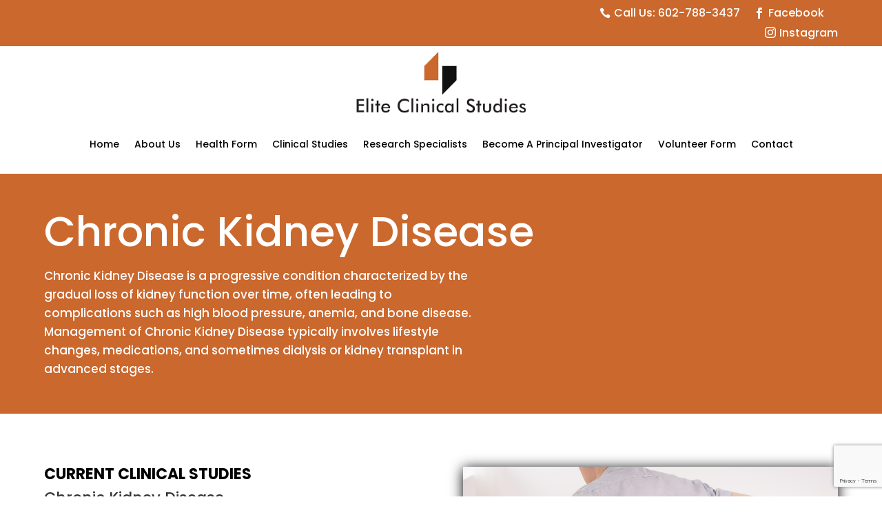

--- FILE ---
content_type: text/html; charset=utf-8
request_url: https://www.google.com/recaptcha/api2/anchor?ar=1&k=6LetHdImAAAAAL_MWSzpm1LTbC5hWsGyDqWQ2MuR&co=aHR0cHM6Ly93d3cuZWxpdGVjbGluaWNhbHN0dWRpZXMuY29tOjQ0Mw..&hl=en&v=PoyoqOPhxBO7pBk68S4YbpHZ&size=invisible&anchor-ms=20000&execute-ms=30000&cb=4bg595cybq5r
body_size: 48665
content:
<!DOCTYPE HTML><html dir="ltr" lang="en"><head><meta http-equiv="Content-Type" content="text/html; charset=UTF-8">
<meta http-equiv="X-UA-Compatible" content="IE=edge">
<title>reCAPTCHA</title>
<style type="text/css">
/* cyrillic-ext */
@font-face {
  font-family: 'Roboto';
  font-style: normal;
  font-weight: 400;
  font-stretch: 100%;
  src: url(//fonts.gstatic.com/s/roboto/v48/KFO7CnqEu92Fr1ME7kSn66aGLdTylUAMa3GUBHMdazTgWw.woff2) format('woff2');
  unicode-range: U+0460-052F, U+1C80-1C8A, U+20B4, U+2DE0-2DFF, U+A640-A69F, U+FE2E-FE2F;
}
/* cyrillic */
@font-face {
  font-family: 'Roboto';
  font-style: normal;
  font-weight: 400;
  font-stretch: 100%;
  src: url(//fonts.gstatic.com/s/roboto/v48/KFO7CnqEu92Fr1ME7kSn66aGLdTylUAMa3iUBHMdazTgWw.woff2) format('woff2');
  unicode-range: U+0301, U+0400-045F, U+0490-0491, U+04B0-04B1, U+2116;
}
/* greek-ext */
@font-face {
  font-family: 'Roboto';
  font-style: normal;
  font-weight: 400;
  font-stretch: 100%;
  src: url(//fonts.gstatic.com/s/roboto/v48/KFO7CnqEu92Fr1ME7kSn66aGLdTylUAMa3CUBHMdazTgWw.woff2) format('woff2');
  unicode-range: U+1F00-1FFF;
}
/* greek */
@font-face {
  font-family: 'Roboto';
  font-style: normal;
  font-weight: 400;
  font-stretch: 100%;
  src: url(//fonts.gstatic.com/s/roboto/v48/KFO7CnqEu92Fr1ME7kSn66aGLdTylUAMa3-UBHMdazTgWw.woff2) format('woff2');
  unicode-range: U+0370-0377, U+037A-037F, U+0384-038A, U+038C, U+038E-03A1, U+03A3-03FF;
}
/* math */
@font-face {
  font-family: 'Roboto';
  font-style: normal;
  font-weight: 400;
  font-stretch: 100%;
  src: url(//fonts.gstatic.com/s/roboto/v48/KFO7CnqEu92Fr1ME7kSn66aGLdTylUAMawCUBHMdazTgWw.woff2) format('woff2');
  unicode-range: U+0302-0303, U+0305, U+0307-0308, U+0310, U+0312, U+0315, U+031A, U+0326-0327, U+032C, U+032F-0330, U+0332-0333, U+0338, U+033A, U+0346, U+034D, U+0391-03A1, U+03A3-03A9, U+03B1-03C9, U+03D1, U+03D5-03D6, U+03F0-03F1, U+03F4-03F5, U+2016-2017, U+2034-2038, U+203C, U+2040, U+2043, U+2047, U+2050, U+2057, U+205F, U+2070-2071, U+2074-208E, U+2090-209C, U+20D0-20DC, U+20E1, U+20E5-20EF, U+2100-2112, U+2114-2115, U+2117-2121, U+2123-214F, U+2190, U+2192, U+2194-21AE, U+21B0-21E5, U+21F1-21F2, U+21F4-2211, U+2213-2214, U+2216-22FF, U+2308-230B, U+2310, U+2319, U+231C-2321, U+2336-237A, U+237C, U+2395, U+239B-23B7, U+23D0, U+23DC-23E1, U+2474-2475, U+25AF, U+25B3, U+25B7, U+25BD, U+25C1, U+25CA, U+25CC, U+25FB, U+266D-266F, U+27C0-27FF, U+2900-2AFF, U+2B0E-2B11, U+2B30-2B4C, U+2BFE, U+3030, U+FF5B, U+FF5D, U+1D400-1D7FF, U+1EE00-1EEFF;
}
/* symbols */
@font-face {
  font-family: 'Roboto';
  font-style: normal;
  font-weight: 400;
  font-stretch: 100%;
  src: url(//fonts.gstatic.com/s/roboto/v48/KFO7CnqEu92Fr1ME7kSn66aGLdTylUAMaxKUBHMdazTgWw.woff2) format('woff2');
  unicode-range: U+0001-000C, U+000E-001F, U+007F-009F, U+20DD-20E0, U+20E2-20E4, U+2150-218F, U+2190, U+2192, U+2194-2199, U+21AF, U+21E6-21F0, U+21F3, U+2218-2219, U+2299, U+22C4-22C6, U+2300-243F, U+2440-244A, U+2460-24FF, U+25A0-27BF, U+2800-28FF, U+2921-2922, U+2981, U+29BF, U+29EB, U+2B00-2BFF, U+4DC0-4DFF, U+FFF9-FFFB, U+10140-1018E, U+10190-1019C, U+101A0, U+101D0-101FD, U+102E0-102FB, U+10E60-10E7E, U+1D2C0-1D2D3, U+1D2E0-1D37F, U+1F000-1F0FF, U+1F100-1F1AD, U+1F1E6-1F1FF, U+1F30D-1F30F, U+1F315, U+1F31C, U+1F31E, U+1F320-1F32C, U+1F336, U+1F378, U+1F37D, U+1F382, U+1F393-1F39F, U+1F3A7-1F3A8, U+1F3AC-1F3AF, U+1F3C2, U+1F3C4-1F3C6, U+1F3CA-1F3CE, U+1F3D4-1F3E0, U+1F3ED, U+1F3F1-1F3F3, U+1F3F5-1F3F7, U+1F408, U+1F415, U+1F41F, U+1F426, U+1F43F, U+1F441-1F442, U+1F444, U+1F446-1F449, U+1F44C-1F44E, U+1F453, U+1F46A, U+1F47D, U+1F4A3, U+1F4B0, U+1F4B3, U+1F4B9, U+1F4BB, U+1F4BF, U+1F4C8-1F4CB, U+1F4D6, U+1F4DA, U+1F4DF, U+1F4E3-1F4E6, U+1F4EA-1F4ED, U+1F4F7, U+1F4F9-1F4FB, U+1F4FD-1F4FE, U+1F503, U+1F507-1F50B, U+1F50D, U+1F512-1F513, U+1F53E-1F54A, U+1F54F-1F5FA, U+1F610, U+1F650-1F67F, U+1F687, U+1F68D, U+1F691, U+1F694, U+1F698, U+1F6AD, U+1F6B2, U+1F6B9-1F6BA, U+1F6BC, U+1F6C6-1F6CF, U+1F6D3-1F6D7, U+1F6E0-1F6EA, U+1F6F0-1F6F3, U+1F6F7-1F6FC, U+1F700-1F7FF, U+1F800-1F80B, U+1F810-1F847, U+1F850-1F859, U+1F860-1F887, U+1F890-1F8AD, U+1F8B0-1F8BB, U+1F8C0-1F8C1, U+1F900-1F90B, U+1F93B, U+1F946, U+1F984, U+1F996, U+1F9E9, U+1FA00-1FA6F, U+1FA70-1FA7C, U+1FA80-1FA89, U+1FA8F-1FAC6, U+1FACE-1FADC, U+1FADF-1FAE9, U+1FAF0-1FAF8, U+1FB00-1FBFF;
}
/* vietnamese */
@font-face {
  font-family: 'Roboto';
  font-style: normal;
  font-weight: 400;
  font-stretch: 100%;
  src: url(//fonts.gstatic.com/s/roboto/v48/KFO7CnqEu92Fr1ME7kSn66aGLdTylUAMa3OUBHMdazTgWw.woff2) format('woff2');
  unicode-range: U+0102-0103, U+0110-0111, U+0128-0129, U+0168-0169, U+01A0-01A1, U+01AF-01B0, U+0300-0301, U+0303-0304, U+0308-0309, U+0323, U+0329, U+1EA0-1EF9, U+20AB;
}
/* latin-ext */
@font-face {
  font-family: 'Roboto';
  font-style: normal;
  font-weight: 400;
  font-stretch: 100%;
  src: url(//fonts.gstatic.com/s/roboto/v48/KFO7CnqEu92Fr1ME7kSn66aGLdTylUAMa3KUBHMdazTgWw.woff2) format('woff2');
  unicode-range: U+0100-02BA, U+02BD-02C5, U+02C7-02CC, U+02CE-02D7, U+02DD-02FF, U+0304, U+0308, U+0329, U+1D00-1DBF, U+1E00-1E9F, U+1EF2-1EFF, U+2020, U+20A0-20AB, U+20AD-20C0, U+2113, U+2C60-2C7F, U+A720-A7FF;
}
/* latin */
@font-face {
  font-family: 'Roboto';
  font-style: normal;
  font-weight: 400;
  font-stretch: 100%;
  src: url(//fonts.gstatic.com/s/roboto/v48/KFO7CnqEu92Fr1ME7kSn66aGLdTylUAMa3yUBHMdazQ.woff2) format('woff2');
  unicode-range: U+0000-00FF, U+0131, U+0152-0153, U+02BB-02BC, U+02C6, U+02DA, U+02DC, U+0304, U+0308, U+0329, U+2000-206F, U+20AC, U+2122, U+2191, U+2193, U+2212, U+2215, U+FEFF, U+FFFD;
}
/* cyrillic-ext */
@font-face {
  font-family: 'Roboto';
  font-style: normal;
  font-weight: 500;
  font-stretch: 100%;
  src: url(//fonts.gstatic.com/s/roboto/v48/KFO7CnqEu92Fr1ME7kSn66aGLdTylUAMa3GUBHMdazTgWw.woff2) format('woff2');
  unicode-range: U+0460-052F, U+1C80-1C8A, U+20B4, U+2DE0-2DFF, U+A640-A69F, U+FE2E-FE2F;
}
/* cyrillic */
@font-face {
  font-family: 'Roboto';
  font-style: normal;
  font-weight: 500;
  font-stretch: 100%;
  src: url(//fonts.gstatic.com/s/roboto/v48/KFO7CnqEu92Fr1ME7kSn66aGLdTylUAMa3iUBHMdazTgWw.woff2) format('woff2');
  unicode-range: U+0301, U+0400-045F, U+0490-0491, U+04B0-04B1, U+2116;
}
/* greek-ext */
@font-face {
  font-family: 'Roboto';
  font-style: normal;
  font-weight: 500;
  font-stretch: 100%;
  src: url(//fonts.gstatic.com/s/roboto/v48/KFO7CnqEu92Fr1ME7kSn66aGLdTylUAMa3CUBHMdazTgWw.woff2) format('woff2');
  unicode-range: U+1F00-1FFF;
}
/* greek */
@font-face {
  font-family: 'Roboto';
  font-style: normal;
  font-weight: 500;
  font-stretch: 100%;
  src: url(//fonts.gstatic.com/s/roboto/v48/KFO7CnqEu92Fr1ME7kSn66aGLdTylUAMa3-UBHMdazTgWw.woff2) format('woff2');
  unicode-range: U+0370-0377, U+037A-037F, U+0384-038A, U+038C, U+038E-03A1, U+03A3-03FF;
}
/* math */
@font-face {
  font-family: 'Roboto';
  font-style: normal;
  font-weight: 500;
  font-stretch: 100%;
  src: url(//fonts.gstatic.com/s/roboto/v48/KFO7CnqEu92Fr1ME7kSn66aGLdTylUAMawCUBHMdazTgWw.woff2) format('woff2');
  unicode-range: U+0302-0303, U+0305, U+0307-0308, U+0310, U+0312, U+0315, U+031A, U+0326-0327, U+032C, U+032F-0330, U+0332-0333, U+0338, U+033A, U+0346, U+034D, U+0391-03A1, U+03A3-03A9, U+03B1-03C9, U+03D1, U+03D5-03D6, U+03F0-03F1, U+03F4-03F5, U+2016-2017, U+2034-2038, U+203C, U+2040, U+2043, U+2047, U+2050, U+2057, U+205F, U+2070-2071, U+2074-208E, U+2090-209C, U+20D0-20DC, U+20E1, U+20E5-20EF, U+2100-2112, U+2114-2115, U+2117-2121, U+2123-214F, U+2190, U+2192, U+2194-21AE, U+21B0-21E5, U+21F1-21F2, U+21F4-2211, U+2213-2214, U+2216-22FF, U+2308-230B, U+2310, U+2319, U+231C-2321, U+2336-237A, U+237C, U+2395, U+239B-23B7, U+23D0, U+23DC-23E1, U+2474-2475, U+25AF, U+25B3, U+25B7, U+25BD, U+25C1, U+25CA, U+25CC, U+25FB, U+266D-266F, U+27C0-27FF, U+2900-2AFF, U+2B0E-2B11, U+2B30-2B4C, U+2BFE, U+3030, U+FF5B, U+FF5D, U+1D400-1D7FF, U+1EE00-1EEFF;
}
/* symbols */
@font-face {
  font-family: 'Roboto';
  font-style: normal;
  font-weight: 500;
  font-stretch: 100%;
  src: url(//fonts.gstatic.com/s/roboto/v48/KFO7CnqEu92Fr1ME7kSn66aGLdTylUAMaxKUBHMdazTgWw.woff2) format('woff2');
  unicode-range: U+0001-000C, U+000E-001F, U+007F-009F, U+20DD-20E0, U+20E2-20E4, U+2150-218F, U+2190, U+2192, U+2194-2199, U+21AF, U+21E6-21F0, U+21F3, U+2218-2219, U+2299, U+22C4-22C6, U+2300-243F, U+2440-244A, U+2460-24FF, U+25A0-27BF, U+2800-28FF, U+2921-2922, U+2981, U+29BF, U+29EB, U+2B00-2BFF, U+4DC0-4DFF, U+FFF9-FFFB, U+10140-1018E, U+10190-1019C, U+101A0, U+101D0-101FD, U+102E0-102FB, U+10E60-10E7E, U+1D2C0-1D2D3, U+1D2E0-1D37F, U+1F000-1F0FF, U+1F100-1F1AD, U+1F1E6-1F1FF, U+1F30D-1F30F, U+1F315, U+1F31C, U+1F31E, U+1F320-1F32C, U+1F336, U+1F378, U+1F37D, U+1F382, U+1F393-1F39F, U+1F3A7-1F3A8, U+1F3AC-1F3AF, U+1F3C2, U+1F3C4-1F3C6, U+1F3CA-1F3CE, U+1F3D4-1F3E0, U+1F3ED, U+1F3F1-1F3F3, U+1F3F5-1F3F7, U+1F408, U+1F415, U+1F41F, U+1F426, U+1F43F, U+1F441-1F442, U+1F444, U+1F446-1F449, U+1F44C-1F44E, U+1F453, U+1F46A, U+1F47D, U+1F4A3, U+1F4B0, U+1F4B3, U+1F4B9, U+1F4BB, U+1F4BF, U+1F4C8-1F4CB, U+1F4D6, U+1F4DA, U+1F4DF, U+1F4E3-1F4E6, U+1F4EA-1F4ED, U+1F4F7, U+1F4F9-1F4FB, U+1F4FD-1F4FE, U+1F503, U+1F507-1F50B, U+1F50D, U+1F512-1F513, U+1F53E-1F54A, U+1F54F-1F5FA, U+1F610, U+1F650-1F67F, U+1F687, U+1F68D, U+1F691, U+1F694, U+1F698, U+1F6AD, U+1F6B2, U+1F6B9-1F6BA, U+1F6BC, U+1F6C6-1F6CF, U+1F6D3-1F6D7, U+1F6E0-1F6EA, U+1F6F0-1F6F3, U+1F6F7-1F6FC, U+1F700-1F7FF, U+1F800-1F80B, U+1F810-1F847, U+1F850-1F859, U+1F860-1F887, U+1F890-1F8AD, U+1F8B0-1F8BB, U+1F8C0-1F8C1, U+1F900-1F90B, U+1F93B, U+1F946, U+1F984, U+1F996, U+1F9E9, U+1FA00-1FA6F, U+1FA70-1FA7C, U+1FA80-1FA89, U+1FA8F-1FAC6, U+1FACE-1FADC, U+1FADF-1FAE9, U+1FAF0-1FAF8, U+1FB00-1FBFF;
}
/* vietnamese */
@font-face {
  font-family: 'Roboto';
  font-style: normal;
  font-weight: 500;
  font-stretch: 100%;
  src: url(//fonts.gstatic.com/s/roboto/v48/KFO7CnqEu92Fr1ME7kSn66aGLdTylUAMa3OUBHMdazTgWw.woff2) format('woff2');
  unicode-range: U+0102-0103, U+0110-0111, U+0128-0129, U+0168-0169, U+01A0-01A1, U+01AF-01B0, U+0300-0301, U+0303-0304, U+0308-0309, U+0323, U+0329, U+1EA0-1EF9, U+20AB;
}
/* latin-ext */
@font-face {
  font-family: 'Roboto';
  font-style: normal;
  font-weight: 500;
  font-stretch: 100%;
  src: url(//fonts.gstatic.com/s/roboto/v48/KFO7CnqEu92Fr1ME7kSn66aGLdTylUAMa3KUBHMdazTgWw.woff2) format('woff2');
  unicode-range: U+0100-02BA, U+02BD-02C5, U+02C7-02CC, U+02CE-02D7, U+02DD-02FF, U+0304, U+0308, U+0329, U+1D00-1DBF, U+1E00-1E9F, U+1EF2-1EFF, U+2020, U+20A0-20AB, U+20AD-20C0, U+2113, U+2C60-2C7F, U+A720-A7FF;
}
/* latin */
@font-face {
  font-family: 'Roboto';
  font-style: normal;
  font-weight: 500;
  font-stretch: 100%;
  src: url(//fonts.gstatic.com/s/roboto/v48/KFO7CnqEu92Fr1ME7kSn66aGLdTylUAMa3yUBHMdazQ.woff2) format('woff2');
  unicode-range: U+0000-00FF, U+0131, U+0152-0153, U+02BB-02BC, U+02C6, U+02DA, U+02DC, U+0304, U+0308, U+0329, U+2000-206F, U+20AC, U+2122, U+2191, U+2193, U+2212, U+2215, U+FEFF, U+FFFD;
}
/* cyrillic-ext */
@font-face {
  font-family: 'Roboto';
  font-style: normal;
  font-weight: 900;
  font-stretch: 100%;
  src: url(//fonts.gstatic.com/s/roboto/v48/KFO7CnqEu92Fr1ME7kSn66aGLdTylUAMa3GUBHMdazTgWw.woff2) format('woff2');
  unicode-range: U+0460-052F, U+1C80-1C8A, U+20B4, U+2DE0-2DFF, U+A640-A69F, U+FE2E-FE2F;
}
/* cyrillic */
@font-face {
  font-family: 'Roboto';
  font-style: normal;
  font-weight: 900;
  font-stretch: 100%;
  src: url(//fonts.gstatic.com/s/roboto/v48/KFO7CnqEu92Fr1ME7kSn66aGLdTylUAMa3iUBHMdazTgWw.woff2) format('woff2');
  unicode-range: U+0301, U+0400-045F, U+0490-0491, U+04B0-04B1, U+2116;
}
/* greek-ext */
@font-face {
  font-family: 'Roboto';
  font-style: normal;
  font-weight: 900;
  font-stretch: 100%;
  src: url(//fonts.gstatic.com/s/roboto/v48/KFO7CnqEu92Fr1ME7kSn66aGLdTylUAMa3CUBHMdazTgWw.woff2) format('woff2');
  unicode-range: U+1F00-1FFF;
}
/* greek */
@font-face {
  font-family: 'Roboto';
  font-style: normal;
  font-weight: 900;
  font-stretch: 100%;
  src: url(//fonts.gstatic.com/s/roboto/v48/KFO7CnqEu92Fr1ME7kSn66aGLdTylUAMa3-UBHMdazTgWw.woff2) format('woff2');
  unicode-range: U+0370-0377, U+037A-037F, U+0384-038A, U+038C, U+038E-03A1, U+03A3-03FF;
}
/* math */
@font-face {
  font-family: 'Roboto';
  font-style: normal;
  font-weight: 900;
  font-stretch: 100%;
  src: url(//fonts.gstatic.com/s/roboto/v48/KFO7CnqEu92Fr1ME7kSn66aGLdTylUAMawCUBHMdazTgWw.woff2) format('woff2');
  unicode-range: U+0302-0303, U+0305, U+0307-0308, U+0310, U+0312, U+0315, U+031A, U+0326-0327, U+032C, U+032F-0330, U+0332-0333, U+0338, U+033A, U+0346, U+034D, U+0391-03A1, U+03A3-03A9, U+03B1-03C9, U+03D1, U+03D5-03D6, U+03F0-03F1, U+03F4-03F5, U+2016-2017, U+2034-2038, U+203C, U+2040, U+2043, U+2047, U+2050, U+2057, U+205F, U+2070-2071, U+2074-208E, U+2090-209C, U+20D0-20DC, U+20E1, U+20E5-20EF, U+2100-2112, U+2114-2115, U+2117-2121, U+2123-214F, U+2190, U+2192, U+2194-21AE, U+21B0-21E5, U+21F1-21F2, U+21F4-2211, U+2213-2214, U+2216-22FF, U+2308-230B, U+2310, U+2319, U+231C-2321, U+2336-237A, U+237C, U+2395, U+239B-23B7, U+23D0, U+23DC-23E1, U+2474-2475, U+25AF, U+25B3, U+25B7, U+25BD, U+25C1, U+25CA, U+25CC, U+25FB, U+266D-266F, U+27C0-27FF, U+2900-2AFF, U+2B0E-2B11, U+2B30-2B4C, U+2BFE, U+3030, U+FF5B, U+FF5D, U+1D400-1D7FF, U+1EE00-1EEFF;
}
/* symbols */
@font-face {
  font-family: 'Roboto';
  font-style: normal;
  font-weight: 900;
  font-stretch: 100%;
  src: url(//fonts.gstatic.com/s/roboto/v48/KFO7CnqEu92Fr1ME7kSn66aGLdTylUAMaxKUBHMdazTgWw.woff2) format('woff2');
  unicode-range: U+0001-000C, U+000E-001F, U+007F-009F, U+20DD-20E0, U+20E2-20E4, U+2150-218F, U+2190, U+2192, U+2194-2199, U+21AF, U+21E6-21F0, U+21F3, U+2218-2219, U+2299, U+22C4-22C6, U+2300-243F, U+2440-244A, U+2460-24FF, U+25A0-27BF, U+2800-28FF, U+2921-2922, U+2981, U+29BF, U+29EB, U+2B00-2BFF, U+4DC0-4DFF, U+FFF9-FFFB, U+10140-1018E, U+10190-1019C, U+101A0, U+101D0-101FD, U+102E0-102FB, U+10E60-10E7E, U+1D2C0-1D2D3, U+1D2E0-1D37F, U+1F000-1F0FF, U+1F100-1F1AD, U+1F1E6-1F1FF, U+1F30D-1F30F, U+1F315, U+1F31C, U+1F31E, U+1F320-1F32C, U+1F336, U+1F378, U+1F37D, U+1F382, U+1F393-1F39F, U+1F3A7-1F3A8, U+1F3AC-1F3AF, U+1F3C2, U+1F3C4-1F3C6, U+1F3CA-1F3CE, U+1F3D4-1F3E0, U+1F3ED, U+1F3F1-1F3F3, U+1F3F5-1F3F7, U+1F408, U+1F415, U+1F41F, U+1F426, U+1F43F, U+1F441-1F442, U+1F444, U+1F446-1F449, U+1F44C-1F44E, U+1F453, U+1F46A, U+1F47D, U+1F4A3, U+1F4B0, U+1F4B3, U+1F4B9, U+1F4BB, U+1F4BF, U+1F4C8-1F4CB, U+1F4D6, U+1F4DA, U+1F4DF, U+1F4E3-1F4E6, U+1F4EA-1F4ED, U+1F4F7, U+1F4F9-1F4FB, U+1F4FD-1F4FE, U+1F503, U+1F507-1F50B, U+1F50D, U+1F512-1F513, U+1F53E-1F54A, U+1F54F-1F5FA, U+1F610, U+1F650-1F67F, U+1F687, U+1F68D, U+1F691, U+1F694, U+1F698, U+1F6AD, U+1F6B2, U+1F6B9-1F6BA, U+1F6BC, U+1F6C6-1F6CF, U+1F6D3-1F6D7, U+1F6E0-1F6EA, U+1F6F0-1F6F3, U+1F6F7-1F6FC, U+1F700-1F7FF, U+1F800-1F80B, U+1F810-1F847, U+1F850-1F859, U+1F860-1F887, U+1F890-1F8AD, U+1F8B0-1F8BB, U+1F8C0-1F8C1, U+1F900-1F90B, U+1F93B, U+1F946, U+1F984, U+1F996, U+1F9E9, U+1FA00-1FA6F, U+1FA70-1FA7C, U+1FA80-1FA89, U+1FA8F-1FAC6, U+1FACE-1FADC, U+1FADF-1FAE9, U+1FAF0-1FAF8, U+1FB00-1FBFF;
}
/* vietnamese */
@font-face {
  font-family: 'Roboto';
  font-style: normal;
  font-weight: 900;
  font-stretch: 100%;
  src: url(//fonts.gstatic.com/s/roboto/v48/KFO7CnqEu92Fr1ME7kSn66aGLdTylUAMa3OUBHMdazTgWw.woff2) format('woff2');
  unicode-range: U+0102-0103, U+0110-0111, U+0128-0129, U+0168-0169, U+01A0-01A1, U+01AF-01B0, U+0300-0301, U+0303-0304, U+0308-0309, U+0323, U+0329, U+1EA0-1EF9, U+20AB;
}
/* latin-ext */
@font-face {
  font-family: 'Roboto';
  font-style: normal;
  font-weight: 900;
  font-stretch: 100%;
  src: url(//fonts.gstatic.com/s/roboto/v48/KFO7CnqEu92Fr1ME7kSn66aGLdTylUAMa3KUBHMdazTgWw.woff2) format('woff2');
  unicode-range: U+0100-02BA, U+02BD-02C5, U+02C7-02CC, U+02CE-02D7, U+02DD-02FF, U+0304, U+0308, U+0329, U+1D00-1DBF, U+1E00-1E9F, U+1EF2-1EFF, U+2020, U+20A0-20AB, U+20AD-20C0, U+2113, U+2C60-2C7F, U+A720-A7FF;
}
/* latin */
@font-face {
  font-family: 'Roboto';
  font-style: normal;
  font-weight: 900;
  font-stretch: 100%;
  src: url(//fonts.gstatic.com/s/roboto/v48/KFO7CnqEu92Fr1ME7kSn66aGLdTylUAMa3yUBHMdazQ.woff2) format('woff2');
  unicode-range: U+0000-00FF, U+0131, U+0152-0153, U+02BB-02BC, U+02C6, U+02DA, U+02DC, U+0304, U+0308, U+0329, U+2000-206F, U+20AC, U+2122, U+2191, U+2193, U+2212, U+2215, U+FEFF, U+FFFD;
}

</style>
<link rel="stylesheet" type="text/css" href="https://www.gstatic.com/recaptcha/releases/PoyoqOPhxBO7pBk68S4YbpHZ/styles__ltr.css">
<script nonce="KNIsrT07nYNYQnOaC3y8Sg" type="text/javascript">window['__recaptcha_api'] = 'https://www.google.com/recaptcha/api2/';</script>
<script type="text/javascript" src="https://www.gstatic.com/recaptcha/releases/PoyoqOPhxBO7pBk68S4YbpHZ/recaptcha__en.js" nonce="KNIsrT07nYNYQnOaC3y8Sg">
      
    </script></head>
<body><div id="rc-anchor-alert" class="rc-anchor-alert"></div>
<input type="hidden" id="recaptcha-token" value="[base64]">
<script type="text/javascript" nonce="KNIsrT07nYNYQnOaC3y8Sg">
      recaptcha.anchor.Main.init("[\x22ainput\x22,[\x22bgdata\x22,\x22\x22,\[base64]/[base64]/[base64]/bmV3IHJbeF0oY1swXSk6RT09Mj9uZXcgclt4XShjWzBdLGNbMV0pOkU9PTM/bmV3IHJbeF0oY1swXSxjWzFdLGNbMl0pOkU9PTQ/[base64]/[base64]/[base64]/[base64]/[base64]/[base64]/[base64]/[base64]\x22,\[base64]\\u003d\x22,\x22wr82dcK5XQ/Cl0LDhsOXwr5gBsK/[base64]/Dql/Dm8OjwpUVUMKtVMKZw4F6F8K5McO9w6/CiHnCkcO9w6c7fMOlcCcuKsOgw7fCp8Ovw7TCp0NYw6xlwo3Cj1k6KDxaw4nCgizDk3sNZAoUKhlOw6jDjRZFDxJaVMK2w7gsw5rCocOKTcOfwoVYNMKQKsKQfFJww7HDrzXDnsK/wpbCiF3Dvl/DjjALaAEtewAMR8KuwrZIwrtGIxwfw6TCrTNBw63CiUdTwpAPEljClUYpw73Cl8Kqw5VoD3fCqU/[base64]/w6LCmHpjIXBtcVHDoiErHMOeTFXCgMOgW8OcwpF+DcK9wrnCnsOAw6TCvC/CnngEBiIaEnc/w6jDkQFbWDDCu2hUwpLCgsOiw6ZPA8O/[base64]/Dmmsjwq4Pw7RQwqLCpyTDpsO1Sy7DqX7DisKgwr/DqAjDkkvCpMOcwr9KPSTCqmMUwoxaw79Lw5tcJMOoJR1aw4LCgsKQw63CkSLCkgjCnl3ClW7CiwphV8O7E0dCB8KSwr7DgRcBw7PCqjDDu8KXJsKEP0XDmcK8w7LCpyvDswg+w5zCnxMRQ0N3wr9YKMOzBsK3w5XCpn7CjU/DrcOKfcKULilvZh0Ow4vDjcK1w4zCiGt7b1HDvQkgIcOpURVZVyPDh3rDmS40wqAUwpssRsOuwoF3w7Q0wopWQMOxZT4YMDfCk2rCtzspUQsCXljDtsKsw78ow6bDscOiw61twqfDqcKfGTp4wp/CpBHCsVxAScO7RMKWwqLChsKGwoTCocO+TmHDvsORSlvDhQd7S2Z0wpl7wq42w6fCm8K7wqjCicK5wr03dhrDi2siw4PCjcKVVhdmw51rwqBFwqfDicKMw5PDoMOGVQJ/woQZwp1uTCDCgcKFw4wFwqhWwoEyczLDrsKCIBkNIArCm8KKOcO3wqjDoMO1UMOjwpY/M8KEwo46woXCg8KOSm0cwqsGw557wocVwrTCp8KiesK2wqJXVyDDo2Uvw58VbwMewpYSwr/[base64]/w5/Dk8KNJMKDwrZhczoYwpXCk8Kmd1DCml1UwoMaw4xaC8KbZmJwVcKoGj3DizxRwrQLw4nDgMO8bsKHGsODwrxRw5vCgMK1fcKCA8K2HcKFOBl4woTDscOfDifCgV/DpMKIWEQIeToGXjfCgsOkHcKfw5pWNcKyw7NaXV7CtDvCoV7DkX7ClcOCTxPDmsOqOMKFwqUKScKgLD3Ch8KLER83B8K6GSIzw4JkW8KNISjDlcO6w7TDghN2e8K8XhQfwrs1w67ChsO6EsKgGsO/wrZDwp7DrMKrw7zDp1EeGcKywopawqXCrnkEw5/[base64]/XXjCt2EcRMKoH8KQwp/DrhHCjBzCnQgZCMK2wp9/IC3CtMOxwrjCvwTCvMO8w7DDjWZdDgLDmDTDocKFwpZcw7TChX1FwrPDomYHw4jDqVsYC8K2fcK6PsKSwpp9w6fDnsO6FkDDpTzDvwnDgGzDnUzDvmbCkzTCnsKANsK3EsKxNcKrXFXCtX5YwrHCm3MzOE09HwzDl0bCsx/CqcONc0BuwolEwrdZw7vDvcOaeGIgw7PCo8OnwrPDicKRw67Dv8OSV2XCtxA7I8KRwpHDjEc2wrFaTmzCqSVww7PCkcKOfCrCpcKgfsONw5vDtjQgMsOdwo/CijpHasOfw4sDw4xrw67DhwLCsz0xTMOMw6U9w6Viw6kwZsO3eB7Do8Kfw706a8KtS8KsJ3zDtMKZczsPw4gEw7/CnsK9cyrCncOpQsK1ZcKle8OKVcK7L8Oewp3CixNCwpVnccKsN8Kmw7pEw75JW8OlGsO9cMOtCMOYw4MeI3bCvUTDscOlwq/Cs8OAS8Kcw5PDlsKjw78kKcKaCsODw6w5wpxfw4hawrRYwrbDtMKzw73CiF1aacKRJ8Ktw6F9wpXCusKcw7YbVxlcwrrDrUVwAibChE4sK8Ksw5kVwrrCgS9Vwq/DlCjDmcOwwovDoMOWwo/[base64]/CtMKxw7wDH2wMw77DqX/CgcKcwrF1R8KTbMK6wrjDiVbDjMOdwpt8w4wmDcOew60JQcK5w7fCtcKdwq/[base64]/Cv8OIBcKSBTnDjyPCo8KVw4wBJjzDph3DscKvw6TDvBIndMOmw6s5w40nwrkmfTttICEbw4LDlkMACcKXwoh8woF6wpzDqcKFw53CiGJswplQwqFgdm5Ww7pvwoYmw7/[base64]/CgMOAKnbCihLDqwDDiWRkKsO5GE0pwrDCkMKbUcOlFT4GRcKLwqQkw5zDnMKeVMK2KBTDpzbCosKRa8OLA8Kbw4MLw5PClz0Mb8K/w44vwqtCwohzw5xzwrA/wpHDocOvd3DDkRdcYybCqHPCrRpwdSQEwrdzw6bDi8KHw6gtVcKRAEliOMOxFcKzd8O6woV5woxNbMO1O2tqwrXClMOnwp/DmBB6SGPCiTIgOMODSlPCkVXDmWXCqMKUVcKWw5PCj8O7esOjeWbCicOSwpxdw4oWQMORwprDqH/[base64]/DtsO1w6nDp8OCbCvDncK7AsO5KcKnJXbDmwXDkMOZw4LCr8Obw41/w6TDmMOzw6bDrMODUCVwTMKMwpJBw5TCj2ByfVrCrmgBFcO+wpvCq8Ozw7oMcMKDE8O3aMK/w4bCrhlAMMOHwpHDslnDlcKTYiQIwo3DhA8XMcOHUGXCncKZw6s1w5FLwrbDoDFsw6zDo8OPw7LDuixKwrLDksO5JDpDwonCksK/fMK3wqpfXV5Zw55xwqfCjkUiwpPCvh4CWDDDknDCtH7Di8OWHcOMw4lrUhzDlkDDlyPCpELDvFsgw7dQwoIWwoLCqwbDjmTCr8OQR1zCtFnDj8KRMMKENSVVCmDDn0QjwovCpcOkw4HCkMO7w6fDsDnCgDDDoX7DlWbDn8KNX8K/wqImwqo5TmBxwp3CtWBPw651L3BZw6Y1LsKgFDvCgVF/wqIkf8KSJ8KwwqIQw6/DvcO9TsO1IcOGInkow7nDtcKDXWtZXsKdwoxvwo7DiRXDgyPDkcKdwoQQVRUjenoRwqZ2w5xiw4ZNw6BOFUsPGUDCmxghwqZQwowpw5zCpMOFw7TDkwHCicKTRzTDpQzDu8KQw5l9wrcvHDTCnsKRRxokUh95Kg/CmFlAwrbCksOpOcORCsKxSSFyw4MhwqLCusOKwqd9TcKTwpx5IMKfw54Uw5JTBBoRw6vCo8OGwpjCkcKmWsORw5kIwrbDosOWwplBwoZLwpLDiQ1OfQXDpsKic8Kdw5RdcMObfsKlQBDCmcOxDWt9wqDClsKbOsK6HGHDqSnCgcKxccKCGsOOeMOswqkJw6/[base64]/CosKxw5IWPUMeHMO6a1nCq8OKw7vDsGJxJMOTUh3CgXVvw4XDh8KpdzDDjUh3w7TCgQvCoiILLWPCiE4zODoLL8Kow7vDgzvDt8KBRkIswrl4w57Cn3sCWsKlBxrDtgUiw7PCrHUeW8KMw7XDgyFrWm/CqsKQdBYOYCnCsmdcwokRw40SXn5dwqQFJ8OAVcKLJjdYIEVWw5HDrMK3FFvCoisVURfCr2BEb8O6DMK/w6wuWh5Ow60Yw6fCoWDCssK1woBKamvDrMKbXHzCpT4jw4dYCj4sLh5ZwqPDgcOfwqTCjMOPw6HClHnChngXEMOqwpw2TcKVMRzCp09Zw57DqsKNwo/CgcOrw4jDiXHDiRnDm8KfwpM2wqPCgcKrZGREdcKLw4DDiWnDlDXCiALCn8K6Ow5iG19QQk0ZwqALwoIIwr7DgcKXw5Riw7rDsh/CuFPDg2tqK8OqT0MKFMOTMMKVwoDCpcKDc1oBw6HDjcKGw49dw4PDgcO5E2LDksOYSznDuzpiw6M4GcKma24fwqQ4wqdZwoDDvwrDmClaw4HCvMOuwotYBcOAwq3DncOFwrDDuWbDsAV1WUjCrsOERRZowqRawpN/w4LDiRN7EsOHRlw1P17CgMKlwp3DvE1owqsqIWQHAxxDw71cBBQIw65Iw5o/VTNpwr3DvsKYw5TCgcOEwpNJFMKzwr3CsMK/[base64]/wonDgMOYw7TDt8KLw4k2RMKyaMOYw61WwrLDg1nCkcOEw53DhHzDqFF1GU3Ds8K0w7ISw5LDn2zCnMOIdcKnTMKnw6rDjcOww4Fdwr7Cli/CksOqw5bCnmXCpsOoMcK/TMOtbEjCqcKBc8KBHWxXw7N5w4TDhxfDvcOyw7dowpJWQn9ew6/DvsOqw4vDlcO0wrjDlMK1wrEewp56YsKFVsO1wq7CkMK1w43CicKSwqs3wqfDmndRezEaXsOow788w4/[base64]/w4PClUbCuUQ8wp03EMKcwoDCm8OvAClaecOCwrjDhn0KR8K0w6XCu0XDh8Okw5RfYXtDw6PDjHDCq8Ovw7UmwojDsMOmwrnDkwJ6d2bCusK/bMKCwoTChsK9wqMQw7bCm8K2LVrDlMKtZDDCocKUMA3DswDDh8O+dDfClxvDnMKUw41XFMOFZsK7D8KGAkfDvMO1b8OKAsOwW8KTwrXDk8K+fj0sw47CicO6VHjCqMOERsKGfMODw6tUw4FfKcKuw7TDqsOgZsODEzfDgVnCk8OFwo4lwoNxw7xzw4zCll/DrmjCjRzCpzHDhsO2VsOXwqPCrMK2wqPDmsOXwq7Dk1F5NMOmY3rDsw4uwoXDqGNVw6NUPE7CoR/Ct1zCnMOufsOpIMOCZsOaZUReAWpvwpNlNsKzw6bCoTgMw60Cw6rDtMOMZ8KVw7R8w53DsxnCkBcnKS3CklPDsBwXw49Iw5AKVHvCiMOQw6zCrsKtwpQWw5jDhsKNw5dewppfEcOmJsKhSsKzccKtw7vCnMKWw73DscK/GkgGKAlewrLDr8KrCgrChENnBcOQZMOgw6LCgcKlMMOzWMKbwqbDvMO0woHDtMOXAxlRw6tmw6lALcOOKMOzesO1w4ZcLMKeAkjCgEjDkMK7wqo3U1zCojnDpcKCU8OPVsO4MMK8w6VeIMKAYTYKYCfDt3/Dh8KCw6ldMVvDhWRUVSpiTTo3AMONwr/Cm8OcVsONa0QoEEDCo8O2a8O1McKPwptaX8OuwpdLI8KMwqI8GAMFFncfentkfsO/NV/Dq0DCtgALw4BGw5vCqMK1DlARw4BEIcKbw7/CkcKEw5/ClMOCwrPDscKuGcOLwosdwrHCiXrDjcK4R8O2AMK4SwjDuBZHw5VLKcOgw6vDixZVwoc7H8KmBz/[base64]/DiB3DkSDDjMOww6QYwq/Di3dgHBpww7HDjm7CihZdGRkcKsOifMKsYVjDqMOtBWs5UzzDnEHDscOvw4pvwpDDtcKRw64Zw6Y/w4HDjF/DoMK5EGrCog7DqVpLw6HClsKVw5xPQsOnw6zCpEQgw5PDoMKOwpMnw5bCr3lJM8OXYQDDnMKBNsO3w4c7w6IRGXzDh8KmHD3Ci0dvwqh0b8O5wrvDmw3CscKrwpR4w5bDnTsywpcJw7HDmSHDvAzDo8KswrzCoT3DpcO0wp7CgcO+w51Gw4HDrFB/bxcVwpcTQsO9e8KTM8KUwo1rcwfCnVHDjTvDrcKzIn/Dq8KZwpbDtBMmwr7DrMK2IhXDh11AQsOTYEXCgxVKN3J9DcOLL0A0AE7ClHrCr2TCosKGw4fDh8KlfsKEMijDpMOyPhVPMsK6wotHQyDCqmFkDMOhw7LDl8K4PsO2woPCrGTDmsObw6UVwqzDpCvDlsOHw6dCwrsswrfDhMKvLsK/w4l4wrLDo3bDrhBEw7XDnSXCmDTDvcKbJMKlb8K3JF1+w6Viwowsw5DDkCBbZy4MwrR1BsKcDEAoworClW5fHBrClMOEW8O2wpljwqbCncKvU8O+w5fCt8K2TQ7Dh8KgS8OGw5nDkFliwpM6w5DDjcKvSAsLw4HDiSQAwp/DpXXCgEQBaHfDpMKiw7jCtXNxw5vDnMKxBGVBw4rDjRU0w7bCkUgfw7PCu8ORb8Obw6hXw5kkZcOXYx/DusO9acOKSBTDvnNkB01nGl3ChXtwICvDncOpAg80w5hDw6QQJ3xvPsKvwqjDu0vCpcOkPRjDvsKiclYNwpRQwrg0UcKvdsO5wpw3wr7CncOEw7A6wqBNwpE1KiLDrnrCq8KJOVQtw7/[base64]/DjHDClWtTw6HDj8OgeAATPMOWwoXCuGjCrgxNwrDDg0tRccK1L3zCrw7ClsKzAcOYOzfDocO9WcKWIMK7w7DDliNzKRHDtDIrwpoiwqLDi8KAHcKOLcKqbMOYw6LDq8KCwo9Gw7JWw7fDuFDCgEc6eUw6w58fw4HCsCJ3VmkJeiVowoU+cnR/J8O1wq7ChQvCvgpWF8OPw6JQw68OwrvDisOOwokeADPDrMK5J0zCiHkhwq18wo3Cm8KNU8Kww653worCiWpNAcOxw6DDhH7CizDCv8KFwpFrwolub39MwqDCrcKcw4XCt1haw6vDpcKzwoNbUFlHwpvDjTjDpwhHw6vDmgLDpChxw6XDjR/Cr0cQw73CjRrDscOQAsOYdsK5wpnDrDbCnMOzIMOWXlZVw63Dt2XCgMKvwofDucKDfsOtwoTDrHlJPcKOwprDmMKRbsO/[base64]/Co8OgVzcqCsKmwrrDqsKhwoRiKVVhEzdpw7XDqMKhwr/[base64]/DowHDl8Kcw6rCn8KOwqYlwqnDusO7dlzDh0bCjT8zwpkQwo7DgDhNw4nDmjLCrR1gw67DuD8VE8Oew4/[base64]/[base64]/CpGMfwqfCisO8w5l7ADxMwojDrMKSZy5bblLDjMOkwpLDhTh/E8KBw6zDgsK9w6bDtsKCCz/CqG3DisKDT8OrwrlyLFIGbEbDrVxZw6zDjlJ+L8O2w4nClMO4aAknwrI4wq3DswvDjEk9w4xKRMOfcwp7w6PCiXvCrQAfZXrCh08yW8Kyb8O7wqbDu2UqwotMV8Odw4DDhcKXFcKXw5PChcKFw59vwqIoY8KNwr/Cp8KTJC9fScOHfsOYEcO1woN2eFsCw4o8w4ZrUi5GbDPDsHQ6CcOaYCw0Xxh8w4lde8OKw6XCucOmOzsLw64UBsKNMMKDwrpnVgLCvFEXIsKQagjCqMOKLMKJw5NAesOxwpnCmwUQw7c1w5libsKIOg7CgMO3FsKiwqbCrcKUwqY6XkDCn0jDkm8qwp4Ww7fChcK/[base64]/Dg8KAScOuw7rDkRnDlX5XZnfDsx9JY28ow77DkjrDkDLDrEPCnMOtwpvDkMOaPcO+OcOnwotbQ31iI8KcwpbCi8KnT8OZdgxSEMO9w40cw7zDgGptwoDDlcOKw6c1wqVxwoTCgBbDsR/DiUrCtcOiQMKyCjx2wqPDpSLDiisid1XCoifCmsKmwoLDo8OeXUZ7woPClsOsaRDCscObw60Iw5kXU8O6NMKJPMO1wo1yS8Kiw6l1w5/[base64]/CjjvChcOTMMOuLVk+JmIoesOgw68SQcOAwrMDwpYLYkQ0woXDt29bw4vDkEfDocK8IMKGwp1JeMKeGMOSW8O+wqbDundKwqHCmsOcw4Udw6XDkcOuw67CpWjCj8Ohw5o1Ni7DusOnfR9WIsKHw4IIw6YoHwxgwqE/wodlQBjDvgsvHMKSHsO+VsODwqc5w49IwrfDqmEyYEHDsH8/[base64]/[base64]/DgANSdXwkwoXCusK+LElteRvCiMOZwp0HDiJadgfCtMOTwq3Di8K0w7LCgiPDkMO2wprCsnh5wqrDn8OJw5/CgsKTVHfDvMKQwpNkw748wp3Ch8OCw55zw691Egd+OMOENhbCvQ/CqMODc8OmFcKRw7rDvsO6IcONw5lDCcOaGEPCiA8ew5cofMOAXMKgaRNEw5VOZ8OzTETCn8OWIgzDh8O8PMKkTTHCmgBMMh/CsyLCkGR6JsOXb0crwoDDolDCq8K/wp0jw7xkwr/DqcOUw4F+S03DvcOBwoTDj3LCjsKPdsKAw7rDuWzCj1rDs8Okw5XCtxoXBsKqDH7CvwfDmsO0w4PCljU4cmrClWzDsMOHVsK1w73CogHCrG/CgBVrw4nChcOodmjCmR8ZeA/[base64]/DpUxBw7XDvcO2wo/CjxhXw6onTcOnJcODw5DCgcO0d8KCTsOFwqPDqcKmb8OGBsOPQcOCwr3CgcORw60Kwo7DnwMww65IwpIxw4gGwprDpjjDvC/DocOqwqzCukxIwqbCvcKgZmhLwq/CpH3CgSTCgG7DnHMTwpUQw5daw7gNKXk1NX8lfMOSPcKAwqUEw4nDsA5hLWYqw6PCpMKkaMOaVlZZwrnDssKZwoHDk8O9wpgxw7HDssOuA8KAw6zDtcK8dCR5w4zCsFTCiWPCgk/CvSDCiXbCg0EKX34Rw5RHwprDp3FnwqTDu8ObwpvDqcOhwoAcwrYUN8OnwocBKl8twqRZMsOwwoFMw7kDI2YHwpUiXRHDp8OtB3wJwqXDsnTCocKvw4vCuMOswqvDjcKlQsKPU8Ktw6ouIDMYNRjCv8OKa8ORd8O0CMOqwqLChSnDnxbCk0tMNQ16JMOuByPCjy/Cn2LDqMOaMsOEC8OzwrUKVlPDvMOYw6vDqcKbA8KQwrlaw63DlkfCphlDN3ZlwpvDr8Ofw4DCssKFwqkgwoNvCMKyF2LCvMK4w4ocwqbCnULDnEQgw6/[base64]/[base64]/CocO/B8OvNT3DpMO/b8KawqjDkgcVwqjCr8OJOcKVJcKWw73DojJAGBbDl1rDtAppw6laworChMK0WcKqT8Kyw5wXHnYowqTDscKYwqXDosO5wqF5EAoCXcOuD8O2w6BaVzUgwpxTw7jCgcOCwo86w4PDsxFtw4nCqBw+w6HDgsOjNFPDkMO2wqNtw77DhjPCil/DnMKbw5VSwpDCrkXCg8Oiw4VUSsOeDC/[base64]/DosOXC8OKE1jClCFuw6lXwrPDhsKtQUXCo2JjIcO3wpXDnsOabsOxw6/ChHfDoxEUTsKBQB9ve8KyWMK8wrgpw7oBwr/CuMKJw5LClGwyw6jCkHRrUsOqwoY2DsK+HWUoTsOkw7XDpcOIw6vCm1LCnsKQwofDmXjDh3vDtwPDv8K/[base64]/wpQOwr5YLj8gR8KELFDCkzdWCsOewqcOwrRUwprDpyPCscK5JlTDkcKRwo44w6QrC8O9wqfCv3NgCsKWw7BObXzCsjF3w57DvzbDjsKAJ8OUIcKsIsOqw7AUwoLCvcOUBsORwqLCssOPTUY0wp0/wqTDh8ODF8O8wop7wofDscKewqBzH2fCusKyVcOKD8OYbGt+w5FVdS4gwrTDs8O4wr5NYMO7GsKQOsO2wrjCom3DimBXw7rDp8Kuw7zDsSbDnWIDw4wYSWbCsXBrSMOewot/w5vDmcOURiQECMOmIMOAwrHDtsKcw6fCrsOaKQ3CmsOlQMKPwq7DlijCpcOrL1dPw4U8wp/[base64]/w4zChsKkw4ZDfQp9wozCuQzCozHCm8O9wqM/[base64]/Al/Cj8Ouc8KywrXCj8O+wo7DvV46E8KOw4HDr0h4YMONw41xSinCqDcjfRs3w7PCi8OUwonDmEXDli5GfcKlX1c/woXDgV5pwo7DsBDCsF1FwrzCihU9LzvDpWBGwr/DqCDClsKAwqg/S8OQwqREJjnDgQ3Dpmd7MsKxw7F0ZcKqNgYPbzY8DEvCh2RdEsOOP8OPwr41dWEmwqMcwrfDpmIFAsKTaMKUXGzDnj9sIcOvw7/[base64]/DkMKXw7tsO8OPwp0/w5tBwoljw4zDk8KHRMOEwp42wr0ISMOjf8KEw4LCvMO0BnhZwovCj1MfLVQgS8OtdQElw6bDqkjClFh5EcK2P8KmdB3DilPDs8OkwpfDnMK7w645fwfClR1bwolkVyEEB8KIOl5tCVjCvzJgGnZZUVtSWEgnIiTDtQApdcKow7pQw4/DpMO6VcOcwqAuw4d/[base64]/B8K/wqLCtsOZURBLccOXwqTDncKJw5vDh8KETnfDlMOPw5vCixDDiHbDuFYTeyjCmcOGw4ohXcKzw4JibsOvZsOqwrAyClDDmgLDkG/ClG/[base64]/DvMKUQsKWbV/Dm0zCrxsQHsOHD8K5UD8ww6vDpiJQRMKxw5Mjwpwjwopew68WwqTDosKaN8OyY8O0NDERwrpfwpovw77DjlwdNU3CrVFHNGFrw59GaBUxwqpnBSHDlMKcDyoGF2Qcw5fCtztsXsKOw6skw5rCl8K2NS1pw6nDtGFsw7cWRUzDnmpSOsONw7h4w7/CvsOiDcO8QhnDoC5bwrvDosOfTX5dw4HCq00Kw4/DjmDDgsK4wrs6G8KiwqFAecOMIknDrTVVwohOw6I3wqzCjTPCj8KFC07Dox7DsRjDoAXCqWx9wowRcVbChWLChlgtD8KQw4/DnMOaER/Djlljw7fDn8OBw7BXO1nCq8O2SMKyf8Oqw6llQxbCs8Kxfz3Do8KUBllnasOqw4fCqjvClcKTw7/CsQvCqRAuw7nDmcKKTMK0w6DCjsK5w7PDv2fDoxUJEcO8DHvCoF7DjXcXCsOECykbwqh6HB4ILcKAwqPDpsKhIMKsw73DhXYiw7EawoLCgDXDs8OkwoIxwoHDuTzCkD3DjnFjY8O/L1nDjlTDnyjDrMKuw6c3w6TDgcOGLTrDpTpCw5xBVMKfTlvDjykqa03DkMKMe35bw6NOw7Z4w60twpJzeMKEIcOuw6cbwqAKBcK1csOxwrs7w57Du1h1w5JKwo/Dv8K3w6LCnj1Ow6LCgMO5CcKyw6fCocOXw5IcZBMpRsO3XcO4eRUKw5ArLMOrwqjDggI6HCbDg8KlwqpjDcK7YQLDtMKXE2V7wrF3w6bCkETCl094CAvCgsKZKsKFw4YFahNbRSMgJcKEw75bNMO5G8KeSRp0w7DDs8Krwo0eFkbCjRPCh8KJMT5jZsKaFl/Co3XCsHtcSyIRw5LDssK+wq/CsVbDlsOMwpIKDcKxwr7ClGvCvMK/VcKaw50+E8KZwr3Dn1DDvgDCtsKywrbCjzfDh8KcZMK7w4PCp24OGMKYwoE6asKfRxtQG8Kww6sBwroAw4nDkngIwrbDhm1JT0Y4IsKDKwQ5R3TDk11IUT9fECNNbD/Cg2/DqQfDmm3ChMKma0XDk3jDvilhw6rDnxo/wpI/w4TDoFLDrV9+BWbCjlUjwoXDrGXDvcOdVWDDmkVew7JaEkDCgsKew59Ow4fCgD4yGCsMwol3c8OvGVvClsO1w7wRVMK1AsKlw7cFwrJwwoltw7XCoMKlajvCuTzCocO5WMKww4o9w4/Dg8O9w5vDklHCm3bCgBcqLsKwwpoewpgcw418I8Ozd8O7wrnDt8OdZE3Cv3/[base64]/DhDLDvMOywonDr8Ofw5DDizHDrwMgw5XCiBrDiUhnw4TClMKGPcK1w7rDkMOOw68swotUw7PCm11kw6dlw4sVXcKqwrzDjcOMHcKrwpzCo0fCusKFwrvDgsK3RVHCrMODw6Unw6RGw60Fw6Idw7LDgUnCgsKiw6DDisK7woTDtcKaw7ItwoXDmj/[base64]/w6TCjkHDlkVnwobDpVkqHGhKG35AccKOwqIqwrM0e8Oaw7Yuwp1oeB/CgMKAw7hBw7pUXMOpw6XDuBsJw73DmkbDmT9zKnETw44sQcK9LsKTw7clw68CB8Kxwq/CrE7Cph3Cj8O5woTCl8O6aBjDrzbCtQRQwq8aw5hvHyYDwrDDi8KtJk12XMKjw4RgKzkAwrRJAxnDq0BLcMOcwogJwpUFP8O+WMKuVDsRw5TCnRtXMlRnQMOEwro/acONwovCswR4w7zClcOxw4xlw7JNwqnDm8K0w4bCmMOiBkzDpsOJwoNuw6wEw7V7wrV/eMKbQ8KxwpA5w5FBI0fCrjzCqcKpGMKjdkpewqhJc8K9SB3CimwXAsOJKsKzScKlOsOqw57DmsOew6jCksKKP8OdVcOsw7TCqkc0wpPDtQ/[base64]/w7kRw4DDjsKNw7LCq8O+AVzDmsO4Qjorw65Xw5xHwr9Yw7cpE2hzw6PDp8Ojw5rCq8Kxwrdickhcwqh/YkvCosOawp/[base64]/[base64]/wqNnw4TDkWrCsyTDiX0Xw7PCrUvDoUfCjksqwpYkJXUDwp3DujDDvsKxw4DCkwbDsMOmNsOiJMOrw4Utb0E+wrppwpphFk/DhHXDkAzDgDzDrSjCpMOkd8Kbw5UKw43Do1zDtcOhwoNJwqfDiMOqIkRGEMOjOcKtwpkjwopMw708EBbDr0DDusKRRlnDu8KjRmEZw5NVRMKPw683w7RtVVo2w7nChCPDhR3CoMKGEMOAXm3Dlm0/eMKMw5TCi8Odw6jCu2g1NA3CunXCsMOuw7nDtgnClT7CgMKmThTDlEzDqgPDtRzDqB3DgMOZwpxFcMK/Ri7Cg3VpXx/DgcKvw6c8wpoVYMOowqtwwrjCl8O6w5Bywr3DrMKgwrPClCLDsEgqworDh3DCuC8eEXl2cGg1wpxsWsOhw6F5w7tawpXDrxbDsGJLBnVrw5/Cl8KJewUmwp/DlsKtw4XClcOpEDbDscK/[base64]/Ct8O/w4Q+w5V5w5hewoJRwrlqKcOxHsK5L8OeScOYw7NuFMOVcsOZw77DrTzClsOGLnfCr8O3w6k+wq5IZGNueDjDgEBtwo3CoMOMZEQ8wonCgQjDjSMOasKJdmlOSAs2JMKsRGllB8OYL8O+XULDnMOxVH/DisKBwqJpfFfCl8OzwrDDk23CrW3Dt25Pw5HCmsKGFMOCccKGd2/[base64]/w5Eow5FTKSXDvMKAw5TDiV1rwpPCkBHCgsOLGnMBw4ZxFcKTw4p7VcKRTMKBB8O8wq/[base64]/H8O+w7FXacOERifCsxTCvnHCuBzCmTHCsy9nfsOTV8O7w4EpLRB6PMKiwq/[base64]/XVhEbRFtFSHDg1INwo53w4bDpnVSasKxw7nDu8OPF8KYw65PI2EFNMO9wrfCoBTDnBLCr8Ote28fwr5XwrJuasK+XmjCj8OMw57CoyjDvWJcw5DDjGnDiD/[base64]/[base64]/[base64]/X8K2wrnDmg/Dj8Kye8OowpHCu8Oow4XCqsKBw7hywq01w4VhaHfCmi7DgCkQCsOTD8KkPsKNwrrDnD5bwq1cJDDDkkYNw7VDFVvDnsOawovDjcK0w4/DhDMfw4/Ch8OjPsOUw49Uw6IQJ8Kdw5ssMcK1woXCulLCi8KMwozChQseY8ONwqx4YhPDsMKxUVrDnMOsQ0IqYHnDqU/Ctxc2w7Y5ZMKMS8Oqw5HCrMKGWGPDq8OcwpXDrsKGw7x3w5dXQsKywpHCvMK7w6fDnVbCk8KNISRTa2vCjcOZwo9/Dxg+w7rDiWNWHcKNw7YRTsKzHEnCvxHDk2bDhEQZCD7DuMK2wr5KY8KiEyjCg8KKE2lLwpPDhsKfw77DgkLCmFF0w611bMO5IsKRfn0+w5zCjw/DocKGGFzDkF5RwonDssKuwoImdMOge3bCjcK1S0jCiGp2f8OCIsKBwqrDu8KfJMKmO8OFAERSw6fCscKHwp3DrcKbIibDu8OYwohfOsKJw5bDkMK1w5ZwNw7DiMK6JgkjeU/DgcKFw77CjcKuXG4macOvH8O4w4AYwoc5I3fDl8K1w6YRwpDCpTrDkUXDqcOSfMOvXUAPDMOWw50nwq7DtW3DnsK0fsKABAvDrMO/ZcOhw4d7R28uURlwX8KQZF7CusKUNsOnw63CqcOaC8OswqVGwpTChsOaw5Bhwo52JMOfK3Fgw69FH8Oxw6RQw58Iwq7Dj8OfwqfCvAzDh8O/[base64]/w59AGRrDqF/DpllEw5d5csKCHMOcwodIaVM3HcOEwplUAsK8KC3CmirCuR0uCmwmXsOkw7ojZcKyw6YUwrVVwqbDtHlRw51KUBjCksONNMO9XwvDuwEWI0zDrUXCvsOOacOIGRwCb1/[base64]/CjSJaw5bCmcKwC8KNwp/DicOaw4lHwqFeM8KYFcKrFcOwwqjCvsKFw67DgXDChT7CrMO1TsOlw4HCq8KGcsO9wqw8HWbClw/Cm3hpwqvCkD1XwrjDjsOLB8O8esOXNgHDgUjCm8OlGMOzwoJzw4jCi8K6wo3DtzcRAsOALAfCgCTCu2jClDfDp3AiwrAWG8K0wo3DiMKywrx7V0rCuGNwBV3DrcOKLMKHdBtrw5MGc8OLaMOBwrLCqsOsBRHDlMO8wpDDoRNyw6LDv8O/FcOkcsO/BCDChsOYQcO5bystw6sawrXCvsO3CcOBIsKTwonChA3CvX08wqHDpALDvQxOwrTCnFMrw7BJA0EBw4dcw5V9WxzDgy3CkMO+w4nCsjrDqcKXC8OVKHRDKsOTF8KPwrDDhGzCpcOtZcKgLzDDgMKewofDmMOqKQPDkMK5WsKtwoMfwo3DicO/[base64]/JCbDicK7wogEQlvCl2XDg1jDpjTCjwUzw4nDsT9fKhczRsKtYkQbHQjCqMKOTVpZQMOdOMKhwrhGw4p/TMKJSigow7nCkcKvbBjCrsKSdsKpwrJdwqUCRyJcwqjCghTDukRlw7ZdwrQMK8O/w4dBaSzDg8KGYVIBw5fDtsKcw7bCkMOSwqzCsHvDnQnCmH/DmnXDqsKadXfDqF8tCMO1w7Rtw6nCsW/Dl8OrfFbCq0HDgcOUY8OwAsKpwqjCuX06w4QWwpAYCMKEwrJ3wpTDsU3DqMKIHyjCnFwua8OyE2PDpCQZGk9pS8Kowq3CgsOpw55iAl7CnMKmYRRmw5RHNnTDgG7Ci8K/XMKZc8OzBsKew7rCmy3DkXnDosOSw61iwotjEMKdw7vDtCvDihXDoUnDvxLDuQTDhhnDvwl+dGHDix5fUx5VAMK/RzjChsKLwpvDo8OBwoZKw6NvwqzDh2nDmz99N8OUMy9sKRnCrsKjVi7DmMO3w67DuhoBfFPCqsKGw6AQV8Kmw4M3w6IXecOcdQ94A8ODwqg2SlROwqBuQMOUwqkMwq9ICMK2TjnDlsOhw4s4w4/CnMOoLcKzw65qRMKAb3/[base64]/CmwkGw79sUcK9w5fDpcO3w6bCisOuPwrDp8O8RibDujMDBcKlw552HmBUfT4Rw4kXw5kacyMywpLDtsKkbnTCmHsWY8OUQmTDjMKXJcOjw5clNFHDl8K/[base64]/w48owoXDhDAuX3DDocOuW8OuwpPDssKzCsKkZMOlH0HDi8KXw4XDkw52wo3CscK1KsOFw5UQHcOTw4nCnARjPkMxwqk9a0LDv1tEw5LCg8K/woIFwoXDmMOCwrXClMKaDkzDmnPDnCPDmMK+w6ZkQMKBVMKDwqN9bEnCpTTCqyduw6NDMwnDhsKsw5rCqU0IQiAewpkBwr4lwoFKYmjDp3zCqgRZwpJrwroSw7N7wovDs2XDoMOxwrvDpcKLKycWwoDCgT7DucKDw6DCkyTCgxYzfXcTwq3Dqy/CrAJ4GsKvZMOhw5BpL8OLw6/DrcKrHMOYP0wgNxwgZ8KqdMKLwoFRL2XCncO5wr4wIywGwoQOdQzCkkPDj2h/w63Ds8KZVgXCrCIjd8KrOcO3w7fDkgUlw6dtw4TCgTUiE8Oiwq3DmcOXw5XDjsKzwrU7FsKhwoAHwonDuh88d10pFsKmwpnDt8OuwqPCocOIZVsqY1FWCMKawrZqw6ZMwoTDlsO+w7DCkGJvw7R6wp7DtMOkw4rCs8KfP00awokXNjc9wrXDvj1rwoUKworDnMKxwpt/[base64]/CqUQbw7TCmcKfNCRYRMOcwp5gw4woOXLDmcKJCsO+eQTCkRvDpsOBw5dVa2gnUHM2w7pawqpUwpfDgsKjw63Cix3ClQlvF8KLw44cNkXDpsOowpJXEyVYwrgNccKnVQ/CtQMBw67DuBDDoGo7YUo7GzzDig4ewojDqMOFCj1YJsK/wopOHcK4w4jCk2RkESsyYcOLSsKGw4jDnMOVwqQ9w6rChiLCucKPw4QZw5Qtw5wpGDPDrkhwwprCklHDmsOVTcOlwrlkwqbDocOCO8OKSMO7w5w/UEbCrxRwJcKxY8O9NcKPwo0jNkfCjMOkRsKTw5jDvsOrwogKAycow6LCkMK3f8O2w5AHOkPDrlvDnsO+RcO3W2cWw6PCusKzwqU/GMOHwrZkH8OTw6F1eMKow41Pd8KlRTtvwoBmw6LDgsKEw5nCssOpcsOzw5jDngx5w5PDlG/[base64]/[base64]/[base64]/[base64]/DtcKowohqw5bDiAkcJBzCgWw6e18oHnQew5YXGMOiwotKARrCkj3Du8OAwo9xwrJvJMKvF1DCqSsIb8KqbgEFw6fCi8Odd8OLSl5ZwqRUEizCrMOJRF/DqihTw6/ClcKJwrF5w5bDrMK2a8OfSGTDvU3CtMOkw7LCr0okwoXCksOlwpDDj3IAwptQwr0NZMKnGcKAw5nDp2Vpw6c2w7PDiQUqwprDscKRVyLDi8OOPcOdKxIOLXfDji95wpbDpsK/XMOHw7zDlcOUBCVbw65pwrJLLcO3B8OzBXBbeMOXbiZtw7pWCMK5w7LCm0pLXsKsR8KUCsKGw7pDwp8wwpbDl8Kvw5vCpy88eVTCssK7w6cnw7UiPhfDkBHDjcOXCArDi8K3wpHDpMKSw7HDqwwvcnFZw6VSwrfDisKNwqQXDMOMwp/[base64]/[base64]/wrJ0ecO/cnQpwpTDliogw4TDrsKHDC3Dv8KHwpMeInjCpBZKw5MvwqrCnlgaXcOsJGREw64kKMKbwrAawqFbW8KaX8Odw7V1LyXDpxnClcK1K8OCPMKJN8KGwpHCiMO1w4I6w5LCrnMVw43CkR7CkXcQwrIdH8OPIBfCjsO6wq7DqsOxZsKhVcKREHA3w6VkwqgnDMOQw4/DrVfDrDxnasKaPMKfwpjCssKKwpzCnsK/wobDr8KLKcOSGhB2MMKEFjTDj8OYw7FTVxo+USjDjMKrwprDlRFgwqtIw7AIPQLDkMONwo/Cn8KNwq0cLcKWwqvDnCrDqsKuGxU7wprDpDAIGMOpwrVJw7ElT8K8ZAF5cktnw4BVwoXCvSYQw5PCl8KZL2/Dn8K4w7/DlcO0wrvCksOtwqB9wp9Fw5nDpmlRwrLDtlEcw7/DpMKdwqpkw5/CjBA4wq3CjmDCnsKRwpUyw4YKe8KvGAtOwqbDmB/Chl7DtxvDmWzCucOFCGpCwqoLw4PCmhPCosO3w41RwpllPcO6wpXDucKwwpLCjAoBwpTDrMOBMg4YwrnCtip4dE19w7rCjUobRDw\\u003d\x22],null,[\x22conf\x22,null,\x226LetHdImAAAAAL_MWSzpm1LTbC5hWsGyDqWQ2MuR\x22,0,null,null,null,1,[16,21,125,63,73,95,87,41,43,42,83,102,105,109,121],[1017145,391],0,null,null,null,null,0,null,0,null,700,1,null,0,\[base64]/76lBhnEnQkZnOKMAhmv8xEZ\x22,0,0,null,null,1,null,0,0,null,null,null,0],\x22https://www.eliteclinicalstudies.com:443\x22,null,[3,1,1],null,null,null,1,3600,[\x22https://www.google.com/intl/en/policies/privacy/\x22,\x22https://www.google.com/intl/en/policies/terms/\x22],\x22MTSj1ZyX9/NdahECt8vvUdlNVT55HpbIsaR/r6NLFA8\\u003d\x22,1,0,null,1,1768971880458,0,0,[81,50,41],null,[7,236],\x22RC-YJPOUEiozcIA4Q\x22,null,null,null,null,null,\x220dAFcWeA6XTlIUUUdn5TGQ4ojMLL1rjFI4dPShm-hjuxnS7RbYaMgsmuI7JnWXIbtRmep14NdQLCsreXxaytuhvkI2sl6U5qrB2g\x22,1769054680380]");
    </script></body></html>

--- FILE ---
content_type: text/html; charset=utf-8
request_url: https://www.google.com/recaptcha/api2/anchor?ar=1&k=6LetHdImAAAAAL_MWSzpm1LTbC5hWsGyDqWQ2MuR&co=aHR0cHM6Ly93d3cuZWxpdGVjbGluaWNhbHN0dWRpZXMuY29tOjQ0Mw..&hl=en&v=PoyoqOPhxBO7pBk68S4YbpHZ&size=invisible&anchor-ms=20000&execute-ms=30000&cb=j7xuz4jxmd6r
body_size: 48487
content:
<!DOCTYPE HTML><html dir="ltr" lang="en"><head><meta http-equiv="Content-Type" content="text/html; charset=UTF-8">
<meta http-equiv="X-UA-Compatible" content="IE=edge">
<title>reCAPTCHA</title>
<style type="text/css">
/* cyrillic-ext */
@font-face {
  font-family: 'Roboto';
  font-style: normal;
  font-weight: 400;
  font-stretch: 100%;
  src: url(//fonts.gstatic.com/s/roboto/v48/KFO7CnqEu92Fr1ME7kSn66aGLdTylUAMa3GUBHMdazTgWw.woff2) format('woff2');
  unicode-range: U+0460-052F, U+1C80-1C8A, U+20B4, U+2DE0-2DFF, U+A640-A69F, U+FE2E-FE2F;
}
/* cyrillic */
@font-face {
  font-family: 'Roboto';
  font-style: normal;
  font-weight: 400;
  font-stretch: 100%;
  src: url(//fonts.gstatic.com/s/roboto/v48/KFO7CnqEu92Fr1ME7kSn66aGLdTylUAMa3iUBHMdazTgWw.woff2) format('woff2');
  unicode-range: U+0301, U+0400-045F, U+0490-0491, U+04B0-04B1, U+2116;
}
/* greek-ext */
@font-face {
  font-family: 'Roboto';
  font-style: normal;
  font-weight: 400;
  font-stretch: 100%;
  src: url(//fonts.gstatic.com/s/roboto/v48/KFO7CnqEu92Fr1ME7kSn66aGLdTylUAMa3CUBHMdazTgWw.woff2) format('woff2');
  unicode-range: U+1F00-1FFF;
}
/* greek */
@font-face {
  font-family: 'Roboto';
  font-style: normal;
  font-weight: 400;
  font-stretch: 100%;
  src: url(//fonts.gstatic.com/s/roboto/v48/KFO7CnqEu92Fr1ME7kSn66aGLdTylUAMa3-UBHMdazTgWw.woff2) format('woff2');
  unicode-range: U+0370-0377, U+037A-037F, U+0384-038A, U+038C, U+038E-03A1, U+03A3-03FF;
}
/* math */
@font-face {
  font-family: 'Roboto';
  font-style: normal;
  font-weight: 400;
  font-stretch: 100%;
  src: url(//fonts.gstatic.com/s/roboto/v48/KFO7CnqEu92Fr1ME7kSn66aGLdTylUAMawCUBHMdazTgWw.woff2) format('woff2');
  unicode-range: U+0302-0303, U+0305, U+0307-0308, U+0310, U+0312, U+0315, U+031A, U+0326-0327, U+032C, U+032F-0330, U+0332-0333, U+0338, U+033A, U+0346, U+034D, U+0391-03A1, U+03A3-03A9, U+03B1-03C9, U+03D1, U+03D5-03D6, U+03F0-03F1, U+03F4-03F5, U+2016-2017, U+2034-2038, U+203C, U+2040, U+2043, U+2047, U+2050, U+2057, U+205F, U+2070-2071, U+2074-208E, U+2090-209C, U+20D0-20DC, U+20E1, U+20E5-20EF, U+2100-2112, U+2114-2115, U+2117-2121, U+2123-214F, U+2190, U+2192, U+2194-21AE, U+21B0-21E5, U+21F1-21F2, U+21F4-2211, U+2213-2214, U+2216-22FF, U+2308-230B, U+2310, U+2319, U+231C-2321, U+2336-237A, U+237C, U+2395, U+239B-23B7, U+23D0, U+23DC-23E1, U+2474-2475, U+25AF, U+25B3, U+25B7, U+25BD, U+25C1, U+25CA, U+25CC, U+25FB, U+266D-266F, U+27C0-27FF, U+2900-2AFF, U+2B0E-2B11, U+2B30-2B4C, U+2BFE, U+3030, U+FF5B, U+FF5D, U+1D400-1D7FF, U+1EE00-1EEFF;
}
/* symbols */
@font-face {
  font-family: 'Roboto';
  font-style: normal;
  font-weight: 400;
  font-stretch: 100%;
  src: url(//fonts.gstatic.com/s/roboto/v48/KFO7CnqEu92Fr1ME7kSn66aGLdTylUAMaxKUBHMdazTgWw.woff2) format('woff2');
  unicode-range: U+0001-000C, U+000E-001F, U+007F-009F, U+20DD-20E0, U+20E2-20E4, U+2150-218F, U+2190, U+2192, U+2194-2199, U+21AF, U+21E6-21F0, U+21F3, U+2218-2219, U+2299, U+22C4-22C6, U+2300-243F, U+2440-244A, U+2460-24FF, U+25A0-27BF, U+2800-28FF, U+2921-2922, U+2981, U+29BF, U+29EB, U+2B00-2BFF, U+4DC0-4DFF, U+FFF9-FFFB, U+10140-1018E, U+10190-1019C, U+101A0, U+101D0-101FD, U+102E0-102FB, U+10E60-10E7E, U+1D2C0-1D2D3, U+1D2E0-1D37F, U+1F000-1F0FF, U+1F100-1F1AD, U+1F1E6-1F1FF, U+1F30D-1F30F, U+1F315, U+1F31C, U+1F31E, U+1F320-1F32C, U+1F336, U+1F378, U+1F37D, U+1F382, U+1F393-1F39F, U+1F3A7-1F3A8, U+1F3AC-1F3AF, U+1F3C2, U+1F3C4-1F3C6, U+1F3CA-1F3CE, U+1F3D4-1F3E0, U+1F3ED, U+1F3F1-1F3F3, U+1F3F5-1F3F7, U+1F408, U+1F415, U+1F41F, U+1F426, U+1F43F, U+1F441-1F442, U+1F444, U+1F446-1F449, U+1F44C-1F44E, U+1F453, U+1F46A, U+1F47D, U+1F4A3, U+1F4B0, U+1F4B3, U+1F4B9, U+1F4BB, U+1F4BF, U+1F4C8-1F4CB, U+1F4D6, U+1F4DA, U+1F4DF, U+1F4E3-1F4E6, U+1F4EA-1F4ED, U+1F4F7, U+1F4F9-1F4FB, U+1F4FD-1F4FE, U+1F503, U+1F507-1F50B, U+1F50D, U+1F512-1F513, U+1F53E-1F54A, U+1F54F-1F5FA, U+1F610, U+1F650-1F67F, U+1F687, U+1F68D, U+1F691, U+1F694, U+1F698, U+1F6AD, U+1F6B2, U+1F6B9-1F6BA, U+1F6BC, U+1F6C6-1F6CF, U+1F6D3-1F6D7, U+1F6E0-1F6EA, U+1F6F0-1F6F3, U+1F6F7-1F6FC, U+1F700-1F7FF, U+1F800-1F80B, U+1F810-1F847, U+1F850-1F859, U+1F860-1F887, U+1F890-1F8AD, U+1F8B0-1F8BB, U+1F8C0-1F8C1, U+1F900-1F90B, U+1F93B, U+1F946, U+1F984, U+1F996, U+1F9E9, U+1FA00-1FA6F, U+1FA70-1FA7C, U+1FA80-1FA89, U+1FA8F-1FAC6, U+1FACE-1FADC, U+1FADF-1FAE9, U+1FAF0-1FAF8, U+1FB00-1FBFF;
}
/* vietnamese */
@font-face {
  font-family: 'Roboto';
  font-style: normal;
  font-weight: 400;
  font-stretch: 100%;
  src: url(//fonts.gstatic.com/s/roboto/v48/KFO7CnqEu92Fr1ME7kSn66aGLdTylUAMa3OUBHMdazTgWw.woff2) format('woff2');
  unicode-range: U+0102-0103, U+0110-0111, U+0128-0129, U+0168-0169, U+01A0-01A1, U+01AF-01B0, U+0300-0301, U+0303-0304, U+0308-0309, U+0323, U+0329, U+1EA0-1EF9, U+20AB;
}
/* latin-ext */
@font-face {
  font-family: 'Roboto';
  font-style: normal;
  font-weight: 400;
  font-stretch: 100%;
  src: url(//fonts.gstatic.com/s/roboto/v48/KFO7CnqEu92Fr1ME7kSn66aGLdTylUAMa3KUBHMdazTgWw.woff2) format('woff2');
  unicode-range: U+0100-02BA, U+02BD-02C5, U+02C7-02CC, U+02CE-02D7, U+02DD-02FF, U+0304, U+0308, U+0329, U+1D00-1DBF, U+1E00-1E9F, U+1EF2-1EFF, U+2020, U+20A0-20AB, U+20AD-20C0, U+2113, U+2C60-2C7F, U+A720-A7FF;
}
/* latin */
@font-face {
  font-family: 'Roboto';
  font-style: normal;
  font-weight: 400;
  font-stretch: 100%;
  src: url(//fonts.gstatic.com/s/roboto/v48/KFO7CnqEu92Fr1ME7kSn66aGLdTylUAMa3yUBHMdazQ.woff2) format('woff2');
  unicode-range: U+0000-00FF, U+0131, U+0152-0153, U+02BB-02BC, U+02C6, U+02DA, U+02DC, U+0304, U+0308, U+0329, U+2000-206F, U+20AC, U+2122, U+2191, U+2193, U+2212, U+2215, U+FEFF, U+FFFD;
}
/* cyrillic-ext */
@font-face {
  font-family: 'Roboto';
  font-style: normal;
  font-weight: 500;
  font-stretch: 100%;
  src: url(//fonts.gstatic.com/s/roboto/v48/KFO7CnqEu92Fr1ME7kSn66aGLdTylUAMa3GUBHMdazTgWw.woff2) format('woff2');
  unicode-range: U+0460-052F, U+1C80-1C8A, U+20B4, U+2DE0-2DFF, U+A640-A69F, U+FE2E-FE2F;
}
/* cyrillic */
@font-face {
  font-family: 'Roboto';
  font-style: normal;
  font-weight: 500;
  font-stretch: 100%;
  src: url(//fonts.gstatic.com/s/roboto/v48/KFO7CnqEu92Fr1ME7kSn66aGLdTylUAMa3iUBHMdazTgWw.woff2) format('woff2');
  unicode-range: U+0301, U+0400-045F, U+0490-0491, U+04B0-04B1, U+2116;
}
/* greek-ext */
@font-face {
  font-family: 'Roboto';
  font-style: normal;
  font-weight: 500;
  font-stretch: 100%;
  src: url(//fonts.gstatic.com/s/roboto/v48/KFO7CnqEu92Fr1ME7kSn66aGLdTylUAMa3CUBHMdazTgWw.woff2) format('woff2');
  unicode-range: U+1F00-1FFF;
}
/* greek */
@font-face {
  font-family: 'Roboto';
  font-style: normal;
  font-weight: 500;
  font-stretch: 100%;
  src: url(//fonts.gstatic.com/s/roboto/v48/KFO7CnqEu92Fr1ME7kSn66aGLdTylUAMa3-UBHMdazTgWw.woff2) format('woff2');
  unicode-range: U+0370-0377, U+037A-037F, U+0384-038A, U+038C, U+038E-03A1, U+03A3-03FF;
}
/* math */
@font-face {
  font-family: 'Roboto';
  font-style: normal;
  font-weight: 500;
  font-stretch: 100%;
  src: url(//fonts.gstatic.com/s/roboto/v48/KFO7CnqEu92Fr1ME7kSn66aGLdTylUAMawCUBHMdazTgWw.woff2) format('woff2');
  unicode-range: U+0302-0303, U+0305, U+0307-0308, U+0310, U+0312, U+0315, U+031A, U+0326-0327, U+032C, U+032F-0330, U+0332-0333, U+0338, U+033A, U+0346, U+034D, U+0391-03A1, U+03A3-03A9, U+03B1-03C9, U+03D1, U+03D5-03D6, U+03F0-03F1, U+03F4-03F5, U+2016-2017, U+2034-2038, U+203C, U+2040, U+2043, U+2047, U+2050, U+2057, U+205F, U+2070-2071, U+2074-208E, U+2090-209C, U+20D0-20DC, U+20E1, U+20E5-20EF, U+2100-2112, U+2114-2115, U+2117-2121, U+2123-214F, U+2190, U+2192, U+2194-21AE, U+21B0-21E5, U+21F1-21F2, U+21F4-2211, U+2213-2214, U+2216-22FF, U+2308-230B, U+2310, U+2319, U+231C-2321, U+2336-237A, U+237C, U+2395, U+239B-23B7, U+23D0, U+23DC-23E1, U+2474-2475, U+25AF, U+25B3, U+25B7, U+25BD, U+25C1, U+25CA, U+25CC, U+25FB, U+266D-266F, U+27C0-27FF, U+2900-2AFF, U+2B0E-2B11, U+2B30-2B4C, U+2BFE, U+3030, U+FF5B, U+FF5D, U+1D400-1D7FF, U+1EE00-1EEFF;
}
/* symbols */
@font-face {
  font-family: 'Roboto';
  font-style: normal;
  font-weight: 500;
  font-stretch: 100%;
  src: url(//fonts.gstatic.com/s/roboto/v48/KFO7CnqEu92Fr1ME7kSn66aGLdTylUAMaxKUBHMdazTgWw.woff2) format('woff2');
  unicode-range: U+0001-000C, U+000E-001F, U+007F-009F, U+20DD-20E0, U+20E2-20E4, U+2150-218F, U+2190, U+2192, U+2194-2199, U+21AF, U+21E6-21F0, U+21F3, U+2218-2219, U+2299, U+22C4-22C6, U+2300-243F, U+2440-244A, U+2460-24FF, U+25A0-27BF, U+2800-28FF, U+2921-2922, U+2981, U+29BF, U+29EB, U+2B00-2BFF, U+4DC0-4DFF, U+FFF9-FFFB, U+10140-1018E, U+10190-1019C, U+101A0, U+101D0-101FD, U+102E0-102FB, U+10E60-10E7E, U+1D2C0-1D2D3, U+1D2E0-1D37F, U+1F000-1F0FF, U+1F100-1F1AD, U+1F1E6-1F1FF, U+1F30D-1F30F, U+1F315, U+1F31C, U+1F31E, U+1F320-1F32C, U+1F336, U+1F378, U+1F37D, U+1F382, U+1F393-1F39F, U+1F3A7-1F3A8, U+1F3AC-1F3AF, U+1F3C2, U+1F3C4-1F3C6, U+1F3CA-1F3CE, U+1F3D4-1F3E0, U+1F3ED, U+1F3F1-1F3F3, U+1F3F5-1F3F7, U+1F408, U+1F415, U+1F41F, U+1F426, U+1F43F, U+1F441-1F442, U+1F444, U+1F446-1F449, U+1F44C-1F44E, U+1F453, U+1F46A, U+1F47D, U+1F4A3, U+1F4B0, U+1F4B3, U+1F4B9, U+1F4BB, U+1F4BF, U+1F4C8-1F4CB, U+1F4D6, U+1F4DA, U+1F4DF, U+1F4E3-1F4E6, U+1F4EA-1F4ED, U+1F4F7, U+1F4F9-1F4FB, U+1F4FD-1F4FE, U+1F503, U+1F507-1F50B, U+1F50D, U+1F512-1F513, U+1F53E-1F54A, U+1F54F-1F5FA, U+1F610, U+1F650-1F67F, U+1F687, U+1F68D, U+1F691, U+1F694, U+1F698, U+1F6AD, U+1F6B2, U+1F6B9-1F6BA, U+1F6BC, U+1F6C6-1F6CF, U+1F6D3-1F6D7, U+1F6E0-1F6EA, U+1F6F0-1F6F3, U+1F6F7-1F6FC, U+1F700-1F7FF, U+1F800-1F80B, U+1F810-1F847, U+1F850-1F859, U+1F860-1F887, U+1F890-1F8AD, U+1F8B0-1F8BB, U+1F8C0-1F8C1, U+1F900-1F90B, U+1F93B, U+1F946, U+1F984, U+1F996, U+1F9E9, U+1FA00-1FA6F, U+1FA70-1FA7C, U+1FA80-1FA89, U+1FA8F-1FAC6, U+1FACE-1FADC, U+1FADF-1FAE9, U+1FAF0-1FAF8, U+1FB00-1FBFF;
}
/* vietnamese */
@font-face {
  font-family: 'Roboto';
  font-style: normal;
  font-weight: 500;
  font-stretch: 100%;
  src: url(//fonts.gstatic.com/s/roboto/v48/KFO7CnqEu92Fr1ME7kSn66aGLdTylUAMa3OUBHMdazTgWw.woff2) format('woff2');
  unicode-range: U+0102-0103, U+0110-0111, U+0128-0129, U+0168-0169, U+01A0-01A1, U+01AF-01B0, U+0300-0301, U+0303-0304, U+0308-0309, U+0323, U+0329, U+1EA0-1EF9, U+20AB;
}
/* latin-ext */
@font-face {
  font-family: 'Roboto';
  font-style: normal;
  font-weight: 500;
  font-stretch: 100%;
  src: url(//fonts.gstatic.com/s/roboto/v48/KFO7CnqEu92Fr1ME7kSn66aGLdTylUAMa3KUBHMdazTgWw.woff2) format('woff2');
  unicode-range: U+0100-02BA, U+02BD-02C5, U+02C7-02CC, U+02CE-02D7, U+02DD-02FF, U+0304, U+0308, U+0329, U+1D00-1DBF, U+1E00-1E9F, U+1EF2-1EFF, U+2020, U+20A0-20AB, U+20AD-20C0, U+2113, U+2C60-2C7F, U+A720-A7FF;
}
/* latin */
@font-face {
  font-family: 'Roboto';
  font-style: normal;
  font-weight: 500;
  font-stretch: 100%;
  src: url(//fonts.gstatic.com/s/roboto/v48/KFO7CnqEu92Fr1ME7kSn66aGLdTylUAMa3yUBHMdazQ.woff2) format('woff2');
  unicode-range: U+0000-00FF, U+0131, U+0152-0153, U+02BB-02BC, U+02C6, U+02DA, U+02DC, U+0304, U+0308, U+0329, U+2000-206F, U+20AC, U+2122, U+2191, U+2193, U+2212, U+2215, U+FEFF, U+FFFD;
}
/* cyrillic-ext */
@font-face {
  font-family: 'Roboto';
  font-style: normal;
  font-weight: 900;
  font-stretch: 100%;
  src: url(//fonts.gstatic.com/s/roboto/v48/KFO7CnqEu92Fr1ME7kSn66aGLdTylUAMa3GUBHMdazTgWw.woff2) format('woff2');
  unicode-range: U+0460-052F, U+1C80-1C8A, U+20B4, U+2DE0-2DFF, U+A640-A69F, U+FE2E-FE2F;
}
/* cyrillic */
@font-face {
  font-family: 'Roboto';
  font-style: normal;
  font-weight: 900;
  font-stretch: 100%;
  src: url(//fonts.gstatic.com/s/roboto/v48/KFO7CnqEu92Fr1ME7kSn66aGLdTylUAMa3iUBHMdazTgWw.woff2) format('woff2');
  unicode-range: U+0301, U+0400-045F, U+0490-0491, U+04B0-04B1, U+2116;
}
/* greek-ext */
@font-face {
  font-family: 'Roboto';
  font-style: normal;
  font-weight: 900;
  font-stretch: 100%;
  src: url(//fonts.gstatic.com/s/roboto/v48/KFO7CnqEu92Fr1ME7kSn66aGLdTylUAMa3CUBHMdazTgWw.woff2) format('woff2');
  unicode-range: U+1F00-1FFF;
}
/* greek */
@font-face {
  font-family: 'Roboto';
  font-style: normal;
  font-weight: 900;
  font-stretch: 100%;
  src: url(//fonts.gstatic.com/s/roboto/v48/KFO7CnqEu92Fr1ME7kSn66aGLdTylUAMa3-UBHMdazTgWw.woff2) format('woff2');
  unicode-range: U+0370-0377, U+037A-037F, U+0384-038A, U+038C, U+038E-03A1, U+03A3-03FF;
}
/* math */
@font-face {
  font-family: 'Roboto';
  font-style: normal;
  font-weight: 900;
  font-stretch: 100%;
  src: url(//fonts.gstatic.com/s/roboto/v48/KFO7CnqEu92Fr1ME7kSn66aGLdTylUAMawCUBHMdazTgWw.woff2) format('woff2');
  unicode-range: U+0302-0303, U+0305, U+0307-0308, U+0310, U+0312, U+0315, U+031A, U+0326-0327, U+032C, U+032F-0330, U+0332-0333, U+0338, U+033A, U+0346, U+034D, U+0391-03A1, U+03A3-03A9, U+03B1-03C9, U+03D1, U+03D5-03D6, U+03F0-03F1, U+03F4-03F5, U+2016-2017, U+2034-2038, U+203C, U+2040, U+2043, U+2047, U+2050, U+2057, U+205F, U+2070-2071, U+2074-208E, U+2090-209C, U+20D0-20DC, U+20E1, U+20E5-20EF, U+2100-2112, U+2114-2115, U+2117-2121, U+2123-214F, U+2190, U+2192, U+2194-21AE, U+21B0-21E5, U+21F1-21F2, U+21F4-2211, U+2213-2214, U+2216-22FF, U+2308-230B, U+2310, U+2319, U+231C-2321, U+2336-237A, U+237C, U+2395, U+239B-23B7, U+23D0, U+23DC-23E1, U+2474-2475, U+25AF, U+25B3, U+25B7, U+25BD, U+25C1, U+25CA, U+25CC, U+25FB, U+266D-266F, U+27C0-27FF, U+2900-2AFF, U+2B0E-2B11, U+2B30-2B4C, U+2BFE, U+3030, U+FF5B, U+FF5D, U+1D400-1D7FF, U+1EE00-1EEFF;
}
/* symbols */
@font-face {
  font-family: 'Roboto';
  font-style: normal;
  font-weight: 900;
  font-stretch: 100%;
  src: url(//fonts.gstatic.com/s/roboto/v48/KFO7CnqEu92Fr1ME7kSn66aGLdTylUAMaxKUBHMdazTgWw.woff2) format('woff2');
  unicode-range: U+0001-000C, U+000E-001F, U+007F-009F, U+20DD-20E0, U+20E2-20E4, U+2150-218F, U+2190, U+2192, U+2194-2199, U+21AF, U+21E6-21F0, U+21F3, U+2218-2219, U+2299, U+22C4-22C6, U+2300-243F, U+2440-244A, U+2460-24FF, U+25A0-27BF, U+2800-28FF, U+2921-2922, U+2981, U+29BF, U+29EB, U+2B00-2BFF, U+4DC0-4DFF, U+FFF9-FFFB, U+10140-1018E, U+10190-1019C, U+101A0, U+101D0-101FD, U+102E0-102FB, U+10E60-10E7E, U+1D2C0-1D2D3, U+1D2E0-1D37F, U+1F000-1F0FF, U+1F100-1F1AD, U+1F1E6-1F1FF, U+1F30D-1F30F, U+1F315, U+1F31C, U+1F31E, U+1F320-1F32C, U+1F336, U+1F378, U+1F37D, U+1F382, U+1F393-1F39F, U+1F3A7-1F3A8, U+1F3AC-1F3AF, U+1F3C2, U+1F3C4-1F3C6, U+1F3CA-1F3CE, U+1F3D4-1F3E0, U+1F3ED, U+1F3F1-1F3F3, U+1F3F5-1F3F7, U+1F408, U+1F415, U+1F41F, U+1F426, U+1F43F, U+1F441-1F442, U+1F444, U+1F446-1F449, U+1F44C-1F44E, U+1F453, U+1F46A, U+1F47D, U+1F4A3, U+1F4B0, U+1F4B3, U+1F4B9, U+1F4BB, U+1F4BF, U+1F4C8-1F4CB, U+1F4D6, U+1F4DA, U+1F4DF, U+1F4E3-1F4E6, U+1F4EA-1F4ED, U+1F4F7, U+1F4F9-1F4FB, U+1F4FD-1F4FE, U+1F503, U+1F507-1F50B, U+1F50D, U+1F512-1F513, U+1F53E-1F54A, U+1F54F-1F5FA, U+1F610, U+1F650-1F67F, U+1F687, U+1F68D, U+1F691, U+1F694, U+1F698, U+1F6AD, U+1F6B2, U+1F6B9-1F6BA, U+1F6BC, U+1F6C6-1F6CF, U+1F6D3-1F6D7, U+1F6E0-1F6EA, U+1F6F0-1F6F3, U+1F6F7-1F6FC, U+1F700-1F7FF, U+1F800-1F80B, U+1F810-1F847, U+1F850-1F859, U+1F860-1F887, U+1F890-1F8AD, U+1F8B0-1F8BB, U+1F8C0-1F8C1, U+1F900-1F90B, U+1F93B, U+1F946, U+1F984, U+1F996, U+1F9E9, U+1FA00-1FA6F, U+1FA70-1FA7C, U+1FA80-1FA89, U+1FA8F-1FAC6, U+1FACE-1FADC, U+1FADF-1FAE9, U+1FAF0-1FAF8, U+1FB00-1FBFF;
}
/* vietnamese */
@font-face {
  font-family: 'Roboto';
  font-style: normal;
  font-weight: 900;
  font-stretch: 100%;
  src: url(//fonts.gstatic.com/s/roboto/v48/KFO7CnqEu92Fr1ME7kSn66aGLdTylUAMa3OUBHMdazTgWw.woff2) format('woff2');
  unicode-range: U+0102-0103, U+0110-0111, U+0128-0129, U+0168-0169, U+01A0-01A1, U+01AF-01B0, U+0300-0301, U+0303-0304, U+0308-0309, U+0323, U+0329, U+1EA0-1EF9, U+20AB;
}
/* latin-ext */
@font-face {
  font-family: 'Roboto';
  font-style: normal;
  font-weight: 900;
  font-stretch: 100%;
  src: url(//fonts.gstatic.com/s/roboto/v48/KFO7CnqEu92Fr1ME7kSn66aGLdTylUAMa3KUBHMdazTgWw.woff2) format('woff2');
  unicode-range: U+0100-02BA, U+02BD-02C5, U+02C7-02CC, U+02CE-02D7, U+02DD-02FF, U+0304, U+0308, U+0329, U+1D00-1DBF, U+1E00-1E9F, U+1EF2-1EFF, U+2020, U+20A0-20AB, U+20AD-20C0, U+2113, U+2C60-2C7F, U+A720-A7FF;
}
/* latin */
@font-face {
  font-family: 'Roboto';
  font-style: normal;
  font-weight: 900;
  font-stretch: 100%;
  src: url(//fonts.gstatic.com/s/roboto/v48/KFO7CnqEu92Fr1ME7kSn66aGLdTylUAMa3yUBHMdazQ.woff2) format('woff2');
  unicode-range: U+0000-00FF, U+0131, U+0152-0153, U+02BB-02BC, U+02C6, U+02DA, U+02DC, U+0304, U+0308, U+0329, U+2000-206F, U+20AC, U+2122, U+2191, U+2193, U+2212, U+2215, U+FEFF, U+FFFD;
}

</style>
<link rel="stylesheet" type="text/css" href="https://www.gstatic.com/recaptcha/releases/PoyoqOPhxBO7pBk68S4YbpHZ/styles__ltr.css">
<script nonce="JIVqsYa5fUxBunEo5shDYg" type="text/javascript">window['__recaptcha_api'] = 'https://www.google.com/recaptcha/api2/';</script>
<script type="text/javascript" src="https://www.gstatic.com/recaptcha/releases/PoyoqOPhxBO7pBk68S4YbpHZ/recaptcha__en.js" nonce="JIVqsYa5fUxBunEo5shDYg">
      
    </script></head>
<body><div id="rc-anchor-alert" class="rc-anchor-alert"></div>
<input type="hidden" id="recaptcha-token" value="[base64]">
<script type="text/javascript" nonce="JIVqsYa5fUxBunEo5shDYg">
      recaptcha.anchor.Main.init("[\x22ainput\x22,[\x22bgdata\x22,\x22\x22,\[base64]/[base64]/[base64]/bmV3IHJbeF0oY1swXSk6RT09Mj9uZXcgclt4XShjWzBdLGNbMV0pOkU9PTM/bmV3IHJbeF0oY1swXSxjWzFdLGNbMl0pOkU9PTQ/[base64]/[base64]/[base64]/[base64]/[base64]/[base64]/[base64]/[base64]\x22,\[base64]\\u003d\x22,\[base64]/CuGXCg0DDgSkcwr5rcXjCpU7DtQgowpbDnsOBWS5iw75IAlnCl8OUw67ChxHDnSnDvD3ClcOrwr9Bw504w6PCoE/CjcKSdsKWw48OaEBOw78bwp5AT1pfc8Kcw4p/wqLDuiEGwp7Cu27CvmjCvGFDwovCusK0w7vCkhMywoVIw6xhLcOpwr3Cg8O/worCocKsSFMYwrPCmMKmbTnDq8Ohw5EDw5rDjMKEw4FwYFfDmMKsFxHCqMK3wqBkeSdRw6NGAsOpw4DCmcOuK0Q8wpklZsO3wo5JGShww7h5Z3LDlsK5azXDonMkQ8OFwqrCpsOaw5PDuMO3w5hIw4nDgcKGwqhSw5/DhcOtwp7CtcOLYgg3w73CjsOhw4XDjzIPNDREw4/DjcOvMG/DpEXDhMOoRUHCmcODbMKjwrXDp8Ofw47CpsKJwo1Mw409wqduw4LDpl3CtVTDsnrDucKtw4PDhxN7wrZNVsKXOsKcF8OewoPCl8KYd8KgwqFXH250K8K9L8OCw4wFwqZPX8KrwqALQRFCw55MSMK0wrkOw6HDtU9qSAPDtcOiwr/Co8OyDTDCmsOmwpofwqErw5dkJ8O2VUNCKsOMa8KwC8ORLQrCvlYVw5PDkWE1w5BjwrkEw6DCtHMcLcO3wqnDnkg0w5TCglzCncKCLG3Dl8OpN1hxQVkRDMK0woPDtXPCmMOSw43DskTDh8OyRCDDsxBCwqtLw65lwo3CqsKMwogsCsKVSS7CnC/CqjDCsgDDiWAfw5/DmcKAEDIew6ItfMO9wrQQY8O5ZUxnQMOSLcOFSMOOwo7CnGzCoHwuB8OUAQjCqsKnwqLDv2VFwo59HsO0PcOfw7HDpw5sw4HDmHBGw6DCmcKWwrDDrcODwqPCnVzDghJHw5/CmzXCo8KAN0YBw5nDi8KFPnbCjsKHw4UWNlTDvnTCnMKFwrLCmykbwrPCuibCjsOxw54twrQHw7/DsykeFsKUw6bDj2gpBcOfZcKJDQ7DisKgYizCgcKWw4crwokFLQHCisOfwoc/R8Ofwoo/[base64]/DmG1Ww5FrJ8K5PMOTwrdzasK+Clsfw5fCiSnDlcKHwqQ5fMKEMw4kwqQDwpYvAxfDkCMuw6Iqw4ZZw6zCukvCilpuw6zDpzQOI3LCrFt3wo/CgFXDhjPCpMKdcF41w7zCnSzDpznDmsKHw6nCp8KZw6w2wrFmOS/DhWl7w5/Dv8KlDsKzw7LChsKJwoNTGcKdPcO5wo1uw7N4TTcVHzLDusONworDpgPCrUHDumjDkWs+cH4cZCPCm8O4cAY7wrbCuMOiw6gmI8ODwrUKagzCrho3w5vCucKSw7XCvUpcRlXCqyhgw60NL8OywqLCgTbDnMO8w58awp1Ww440w4oAwqjCocOmw7/CrcKfJsKkw6QSw5DCvB5daMO1IcOSw7rCtcKgw5rDvsKLPMOEw6vCqS4RwrY6w40OXR3CowHDgxNDJSgEwoQGIcOcMsKswqhDAsKWOsKLZAIjw6vCnMKCw7/DrGPDuTfDul1Aw6J2wrJWwqrDlHQnwrjCmBZsHsKbwqc3wozCs8OHwp8pwqIFfsKceHLCmUt5EMKaNCYlwoXCp8K7YsOJbk0uw7kGW8KTMMK4w5drw7vDtcOpUi4Yw5g2wrvDvxXCmcO9K8K9FSLDtcOKwoRVw4clw5/DjW7DmE9cw6A1EH3DuRkGNsOWwpTDlHInw5/Cu8OxYm4Bw4XCvcOaw4XDksO5fjd+wqojwofCgBc5YzXDkzHCq8OiwpDCniBTG8KFD8OkwpbDrV7CkGTCi8KHDHQhw5lMG0nDhcOnacOPw5rDhXfClcKKw4YJR3JEw4zCr8Opwp8Fw7fDh3zDvhHDkWsnw4jDhMKkw6nDpsK3w4LCgR4gw4E/QsKYAlfCkxPDjHEtwpkEKF8cIsKPwrtiKG4zQ1PCvwXCr8KGN8KwfUjClBILw5Faw5rClWddw7w7QyHCqcKzwoFcw6HCqcOMc3o2wqzDlMKow5tyEcOUw41ww5DDgsOSwp4bw7Z/w7TCv8O7TirDtxjCmsOAb2tBwrdxBFLCqsKqEcKvw6Frw7Vow4XDqcKxw75mwpDCv8Ojw4fCgWl4ZTbCr8K/wp3DkWBsw7J2wr/Cunl0wpnCrnzDnMKVw5Ziw43DvsOmwpUcXsOvJcODwqLDjcKfwpI6e1A6w7JYw43ClQjCoRYwaREhH3TCucKpVMK8wqlgUMO/[base64]/wothOUNxw7nDjTvCrsOIekdmwpYIOH3DrcOLworCuMObwqvDhMKjwo/DlQo5wqfDiV3CmcK3wq46XFLDrsOUwrrDvcKVwp1FwpPCtRkoTTnDhRTCo3MNbXzCvBUAwo/Co1EhNcOeK0BhU8KHwrzDqMOOw5rDjF45TsK9CMK+IsOaw4ckPMKQGMKgwrvDlUDDtcO+wqFwwqLCgQMwI3zDk8OxwoRLFngRw6N/w7EHccKzw5zCk0Yyw78UElXDtsK8w5hcw5zDusK7UMKhSQpVMilQQcOWwp3Cq8OiWzhAw6obwpTDjMO1w5Agw5jDun4ow63ChGHCsGrCtsKgwqFUwpPCkcKFwpM1w4DDncOlw6rDmcO6YcOeBU/Dg0IKwpHCu8KTw5J5wrLCm8K4w4wBBWPDqcOYw7dUwox+woLDrxYSw7lHwonDi0srwr0EMVHDh8KNw4sQAl8DwrXDlMOCPXhsGsKOw7sYw6BCXEh5OcOPwo8tC10kYRYJwrF8fcObw654w4cpw5PCksKtw6xWZcKAYG/Ds8OOw5rDssKnw59BB8OVAsOXw4jCvh10GcKgw67DssKfwrcOwpXDhw8cZsOlVx8WUcOlwpMQAMOKQMOWQHTDpGtWG8KnSw3DtMO5EwvCpsODwqLDucK7FcObwoTCl0XCmMO3w7zDjCfCknXCkMOAScOHw4Y6Qxd/wqIpJRY0w5TCt8KSw7vDj8KowrbDjcKOw7pLPcO/woHCocKmw4MdZ3DDkFoPVVUBw44jw4t+wq7CqE/DqGUDTwXDpcOfFXXCrjDDpcKcOzfCtsOBw4vCicKkKkdLLl5aIcKYw6YmWRbDmVgOw6zDjkoLw49wwrDCs8OKesOiwpLDvsKFUyrCpsOBJMONwqBCwqnChsK5FUvCmGgEw57ClnpHRcO6Ukd3wpXCncOqw4/[base64]/CnmTDosKxUcKLdMK7WifDmsK1bzPCmkgpYsOuDsOFw7Ziw6BnOHJywrtJwqwAb8OWTMK8wo1cScO1wp7CuMKwEA5Qw7pLw6LDri5Jwo7DscKyTTbDg8KWw4tkPMOoMsKUwozDl8OLIcOISzp2wpowfcOKfsKow5/Dqgp5w5h+FSFiwq7DrMKeDsOUwp0Hw5LDkMO9wpnCjXlmKMKIYMKiLgPDgl7CqMOowo7DqMKkwrzDuMOJA2xswq9iRgRoXsOrUD3CmsO3d8O+UcOBw5zCumnDjV0Bw4VKw5wcw7/DlUVHOMOowobDs05+w4ZRM8KOwpbCgcOgw65mEcK+MSVvwqbDr8KGXcKnQsKGEMKEwrgfw7HDuFMgw7lWAAUJw5XDucOZwoHCn057ScOdw4rDkcK7esORMcOldRcdw7Zrw4jCrsK5wpXCu8OQAcKrwq1rwrhTXMOjwp7DlnVrcsOABcKywp1mLlPDgV3Dl0TDjU/DpsK0w5Nkw7XDg8ORw6tZOCrCpD7DgQhFw6wrSULCgVDCtcKbw499KEEJw6/CgMKow6DCjMKCTQI4w6dWwqMEP2JPT8K6R0XDgsOlw6vCisKRwpLDlsKFwrbCkB3Cq8OGTgfCiCQpOEh6wqHDlMO6IcKIG8KccW/Dt8OQw5IzXsKsDjt2ccKYC8K/QibCrHbDuMOvwqDDr8OeUcOSwq/DssKUw4zChEoRw69bw4gxPGgvdwVbwqDDqn/CnVnCqQ3DphHDjmfDqQjDvcO7w7Q6B37CsWxDBsOYwr8zwpfDtsK8wqwYwrwNGsOMIMKHwptGG8KGwpvCucKtw7RQw59uwqkFwplSAcO2wqZPNxPCh1g/w6TDiwDCnsKqw5UcLnfCmiZOwp1swpARGMOrM8OAwrM1woVbwqpZw51HXU3CtzPCgSzDimNQw7fDpsKpe8OQw7nDjcKxwp/[base64]/DiMOiUANkYikkwpJvwp3Dp8Khwo86w47DjBAQw5jCl8OmwqTDscOhwr/Cn8KVH8KMIsK2U0MtXMOAPsK7DsK6wqYOwq59aTIrdsK/w7IYW8OTw43DmcO5w5AYMh3Cg8OuA8OFwq7DkjfDmxBXwr9nwopqwptlIcO9QsK7w5cxam/CuX/CmCnCg8OKRmRraxlAw5fDjW85HMKpwp0HwrMJwr3Dg2TDrsOxI8KmesKLJ8O9wrYiwoEle2UdEX16wpEew5Mew6RleR7DicKuR8Onw44CwpDClsK9w47Cq2JLw7/[base64]/w4vCmmZpw7ZHOBdQw7HDgcKAw5bDslvDl0xjTsKke8ORwpLDrsKww7c1ICNdfwkObcOtf8KOF8O8LUXDjsKmasK+NcK0wr/CgCzCpj1qQlwww4/DqsO/FQ/Dk8KxL0TClMKiTRrDkwfDkXfDvAfCvMK+wp4nw6rCiFF8UWTCicOoSsKgwpZSSRzCksKYNBElwq0cGxUcDGcww5TCvMO4w5Z2wobCgcOIGMOFGMO8dizDlcOtOcOCAsOFwop/WnvCmsOoB8OKKsKww7FWMj0lwq7DrkZwMMOOworCi8KcwpBOwrbChTBIXicWJsKOGsKww5xJwp9/asKYfHdRw5rCmTbDjCDCgcKuw4HDisKwwqIAw7JYO8OBwpzCicKrUUjCjxZ1w7TDvmtcwqY5UMObR8KeCQkUw6d0fcOhw6/[base64]/DpFjDnTPCqMKkwp9/wqXDjsOKwrpZw6lQw6E3w4UAw4fDvsOUaRTDvm3CrSDCusKRSsObU8OGL8OaacKFMMKmOVt7HVXDh8KBN8O8w7AJFgBzBcOjwpgfOsOBOcKHNcKFwobCl8O/wrMiOMO6KwTDsCTDvBbDsXnCjFEewpcEWCsGeMKcw7nDmlvDv3ECwpLCiBrDo8KoLcOEwqt3wr/CusKEwppCw7nCj8KGw4kGwolNwonDkMKAw6zCkyHDkU7CicO+bxTCssKBFsOAwoDCpUrDrcKWw4lfX8KBw6pGN8OhKMKWwqZMcMKrw6nDssKtUjLCuSzDpwMIw7YGRUg9djTDmCDCpcKyNHxUw48Uw45Gw5/DosOnw7VAPMObw4dRwpJEwq7DoD7CuGvCvsKXwqbDulnChMKZwpvDvg/DhcO1TcKoGTjCtwzDlFfDtMOEBlplwq3DpMOXw7dDTBQawozDtHLDhcKGdWbCqcOZw6nCo8K3wo/CmMK7wpk9wonCjRzCkAzCo37Dj8O9LyrDsMO+HMOeQ8KkJnZlw5rCinrDng1Sw4nCjcO6woJoM8K/AwJaKsKJw7AwwpfCm8O7HMKsOzpYwr7DuU3Dsk08dT7Cj8Ojw5Q7woNZw6rCjyrChMOFXMOswqwIDsOgRsKIw77DuisfAsOEaUrCr1fDizo/R8Ogw4rDiHkgWMODwqdEMMO7Hw7DpcKdYcKZcMOCPR7CjMOBScOKFXUuTErDkMOPOMKAwpwqFkZEwpYzA8KmwrzDsMOWb8Oewph/egzDtUjCnghIKMKOcsOjwo/DoHjDisKWG8KDHlvCocO1P28sOhbCmifCusOUw4vDmHXDu2Awwo9yZxl+BEZDKsK9wr/DkkzCqTPDjsKFw6I2woxhwrMZbcK2TcOyw45JOBIWSXvDvG07bsKOwoxbw63CqsOJSMK3woHCp8KSwr7CisOWfcKMwoBvesO/wq/CnMOdwq/DssOIw5U2MMKBasOSw7LDoMK5w6xswpXDs8OeQi0CE0Jbw6Z3fH0Qw74Gw4sPFVvCkMOww483wot3fBLCpMOWdgjCoTwKwrHCpMK9fwHDuz0SwoHCpMKmw4zDvsKnwr0qwoR/NkpeKcOdw7/Dhk3CgWsUfy7DqMOIdcOdw7TDv8KYw6vCusKlw5HCjQJzw5FADcKZTMOHw7/[base64]/DhETChhXChMO7B1sKGEIoacK7wpHDh1R9YQMUw6LCs8O7eMOdw6cQKMOLNUBXF1nCosKsKGrCkhFLYsKKw5jCn8KkN8KqJ8Oddl/Dv8OYwp7DgRrDsXhlQcKjwqfDkcOsw75Ew6QPw5fCg0PDuBppGMOuwrTCkMKUDBhmMsKaw6JRwo3DkAnDvMK8FUgCw7Yvwrl5RcKhTRsJUMOkSMK/w4DCmwdIwqhawqfDikwywqoaw47CvcKYUsKJwqnDiihTw6tJazsDw6rDu8KXw5nDk8K7f07DoSHCvcKJeVEmKSbClMKlIsOADDJqIx8vFmTDiMOcGGcEC1V3wq3DoSLDpsKTw59Nw73Cp1k6wrUwwpFzQVPDvMOvC8OWwrLCmMKeV8O/[base64]/CqsOiCMK6ITHDnsK6d20Ka3xxQ8KWLCUMwrpJWsKjw5Bew5PCgFsiwr3CjMK9wo/DgcKyLsKqXQwHOjILeTLDqMO7Z0ZWFsOkKFvCtsKiw5nDqW8Lw4nCvMOcfQUqwpolNcKVW8KbcTLCncK4wqs9El7DvsOJM8K2w7Y8wozDnE3CtB/DsC1fw7o7wozDlMO2wp42IG7DnMO4w5PCpRl5w6jCuMKKJcKawoXDvw7DlcK7wojCscKFworDtcOywo3DiFnDvsO5w4BuRjYSwqDCh8OmwrHDshc5ZjjCpXofc8KdLMK5w4/CjcO9w7VTwoBNDcO5VCPCjXnDqVDCg8K9ZMOVw7hJHMOMbsOAw6fCmsOKGMO8RcKLw5DCg0wxSsKaQC/Ckn7CrSfDqFpxwo4EGwrDr8OewrPDo8KpEsKTC8K4e8KpW8K/[base64]/w6g+aWfCqmzCvWhiUcKXwofDsXPCrX3CkGNNNsK1wrMyB3sOPcKcw4kIw6rCjMOqw5UgwpLClnplwo7CujrChcKDwo5SW23CqwfDtVjCkUnDvMOGw4YMwovCqCRTNsKWVQHDgCl7OC7CkzXCpsOiw6/CpMKSwpjCuS7Dg24WUsK7worCt8OWP8KpwqJTw5HDo8OAwo4KwrJQwrBBd8KlwrFLb8OSwq4Nw7hPPMO0w6NLwobCi01xwr/CpMKyd3fDqhhGFjTCpsOCW8OXw4nCn8OOwqIRIVXCp8ONw6/Cr8O/[base64]/DsxspWsKlfsKdUsK6I8KWwqh0P8OEw6gnwpnDiX1Nwr0IM8K2wpoOBDlHwqo4CnPDlkpewpo7CcOyw67CjMK6Q2pFwqsBSA3Cjk3CrMK5w5Akw7tVw43DiAfCt8OwwpfCuMKmQUZcw4XCvE/DosOaXxLCnsOlY8Opw5jCiDLDisKAVMOUO2bDuG9Pwq7DlcKiTMOUwoTCp8O3w5rDrTYhw5/[base64]/Dt8K1YsKHw4hZShrDvmR8fhvDvcOUw6XDpijCnQTDn07CjMOwCFd4DcKXaXsywqNdwrrDosOoG8KgacK9CmUNwrDChURTJcKHw5vCgMKkcsKWw4vDusO6RmkIA8OWBMKDwpDCkXfDlcO0LzLCucOeW3rDjcOnRm0qwppfwrQFwp/Ck1vCqMO5w7MtXsOjF8OVOsKRc8KrHMOrZsKhKsKpwqoCwq4Zwr8fwpx4BsKUY2XDrMKaZgYjQQMALMOLf8KKDMKpwp1oT2/CpljDsEXDhcOAw5R/SzTDq8O4wqPCmsOpw4jCgMOtw5VhWMKsPgwowoTClcO2TBjCsFFJbMKoIDfDp8KRwpQ7NsKkwqF/[base64]/Djn3CsnXCkwXCsH7Ct8Kxw4fCm8OUGE9LwrQNwpnDr3TClsKewoLDmjtwA1PCu8O+e30aN8KFaxkzwoXDpDnCssK6Gm/DvcObJsOTwpbCtsOuw4nCgsKmw6TDl1N4wrp8KcOzw7RGw6pVwq3ClD/DosOmai7ClMOHWGDDocOtKFxxDsOOasKIwoHCv8K2w7bDq0AODWrDt8KawpFPwrnDvXjCksKew6PCpMOzwoAQw5LDuMKIYQnDmRxCJyfDvyB1w4VfNn/DlhnChsK6QhHDu8K7woo1awJfHsOaBcKVw4vDscK/wqrCum8PTxHChcOEHMOYwpBkZHLCpsKcwp7DlSQbBz3DmcOBW8KjwpDCsi5awpUYwoHCocOKe8Ozw5nCn1XClzsjw6PDiA1GwrbDm8K3wpvCsMKFWcOXwrLCgE/Ci2TCoW12w63Do3TCs8OKHGAJeMOVw7bDowg/ECTDncOcMsKbwoTDmiTDtcOWO8ODCXlFUsO7CcO/bAlsQMOUHMKXwp7Cn8OcwpHDiCJ9w44Jw4zDt8OVKMKxVMOaEsOAAMOjecKxw5HDrm3ClmbDtXF7BcOWw4zCh8OzwoXDpcKwWcO+wpPDon4wKDPCkArDhB95JsKCw4fDvDDDglAJPMOdwo1awrtOfCnCvVstRcKzwoLCh8K/[base64]/CgMK5w6opwoo4TQ51wqPDmUTDosOYwp5uwohvEcOKE8KwwoQsw6UCwoXDnjHDsMKNFhlFwpPDtRDCrXfCrnHDplTCsDPCvsOnwqZdW8KQSFBneMKsScKmNAx3HFzCgwHDoMO9w7DCkhYJwqkyRCMlw4wXw61cwrjCuj/[base64]/[base64]/YE3CkcOOw7orZ0LDmMK9wpRUw4bCkVZ/fU/DkTbCnMOwdALCkMKDI1lYL8O0L8OYGMOAwoslw4/[base64]/ClgsnHydIKQTCrkvCgXvDjkrCoXcVXlEPSMKUWBjCpnLCoVXDksKtwonDtMOTIsKKwr42AMOWE8OmwpPChFXCqBNbGcKVwroYXUZPXWZSPsOBH3XDqcOPw5EZw7F/woFseALDviPCtMOHw5zCgVgIw4nColx5w6HDrBTDlgV+MD3DiMKRw6zCssKfwpBVw5nDrD7DmMOJw4vCsUfCohXCu8OrVE9yGMOAw4RmwqTDg0tlw5NOwr5+GMOsw5EeHw3CvsKLwoBHwqExZMOBGcKqwolLw6QXw6FDw4vClFHCqsO/VHPDsGZvw5fDnsKBw5guCDDDoMOAw6dow5RsHQrCu28sw6LCkHIEwp0Pw4jCpjHDgcKqYkE4wrU8wpQzRMOJwo1Iw5jDpsOwVBEyaUMDXwoDLCvCoMO7ImR0w6vDpcORw5TDp8K8w4xdw47CqsODw5XCg8OcImEuw7lHQsOlw7XDlQLDgMK+w7UywqRpGsO7IcK/bGHDgcKwwprDomUVdCgewp03TsKZw7LCpsO0WFlmw7BiCcOwShjDhsK0wptXHsOJbHXDncKNQcK0IFEFYcKiEzE3MQwVwqTDo8OGc8O3wqpCXCrCj0vCo8OoYC4fw5I4I8O2BRDDssKWcTBYwpnDk8KYfUZsEMOowq90ClJnXcK+f3XCinHDiHBSC0jDhgV/w4xpwrkeAiQiY2PDksOAwqNweMOGdllSJsO/[base64]/[base64]/ClcKzwpM+GnU5w4bCmcOew48Aw4LCtcO6wo0idMOAZFDDqApcDULDqS3Dt8O9wp1SwqEWIzg2wprCkQBFA1dDPcOEw4bDkDPDo8OOCMKdVRhoXGXCoEDCiMOOw73Cgz/[base64]/DkcOMwobCpz3DsMOfC2FiKwViw7TDnxHDo8KxbsOaKMOrw7rCssORDcKCw6nCpVfDmMO8dsO3GzPDkU84wodawoA7a8OnwqbCnRoTw5Z0U2oxwoDCiF/CiMKkYMK1wr/DgDwJQ3zDsTZNXBbDo1Z3w7ciasOhw7dobMODw44Vwq0OCMK5D8Kjw6jDtsKLw4gwLmnDq2LClGV9AVwkwpwwwq7DsMKrw7oxNsOZw53CrF7CsS/DuwHClcKowoF6w43Di8OPdcKcVMKkwrYDwo4GMxnDhMOgwrnCksKDSDnDocKEw6vCty8/w6pGw5ciw7MKL3lIw4bDpcOVWickw6NwbyhwDsKKdMOXwokVeUPDmMO+cHbDpTsjNcOwf2LCj8OGXcK3aDk5SxPDrsOkWlxMw6XCpTvCl8OpEzTDosKFUGNgw5RBwrNFw7Msw7dvQcOKAUrDiMKVFMOMLk1rwpPDlC/CsMOjw4xVw7gdfsOtw4xFw6N2wobDqMOuwqMaOnpuw7fDscOgdsKVdlHCmj10w6HCm8KIw7JAChB5wobDvcKvbE9EwpHDocO6f8Ouw57CjSJQWRjCjsOLasOvw5TDkH7Dl8OZw6fCsMOeGG11ccKAwr8XwpzCksKowp/DuAbDssKnw60BXsO5wr5+O8KZwpRWPMKeH8Klw7IvLsK9F8OGwo/Ch1UZw65cwq0xwrclOMO2w5dFw4Iiw7ZLwp/CmMOWwoRiUSzCmMK/wp1UbcKCw6ILwqJ5w7TCsEfCuGFuwpTDvMOqw61rw4wcNcOCYsK5w63DqxvCgF3Dn0zDrsKsGsOTYcKfH8KCbsOfw597wo7Cp8KMw4bCo8Oew5PDksOpVCgNw45+bcOeXSrDlMKYPU7DnUQWTsK1N8OAc8Kqwpwmw5JXw6Fdw7tYBVwceAjCumUbwpbDq8K/[base64]/wq0qYcKZecOUworCsAxifsKlD8OlwoJrw5tVw6EYwrzDpFswwpxsPjxGKcOuRMOfwoLDtlsfWcOAPll9DF95HDc6w7nChsKRw7VTw6hOTAURQcO2w5tqw64iwr/CuBhAwqzCqX9Hwo3CmjUAPA82Vl50Yglpw7w9ZMKcT8KzAxvDokXDgcKBw7IXRCzDm0dtwpDCpcKNwoPDqsKrw5vDu8OxwqkHw7/ChWrCm8KlEcO+w5x1w4pbwrhjPsOAFm3Dtzcpw4TCkcOGFkTCuRMfwpwlIcKiw4vDhmbCh8K5RAXDicK7W1vDoMOhOwXCnCbDvGAoSMKxw6M9w6TDhAXChcKOwojDucKtasOFwpBIwo/DqcOEwoMFw6vCqMKpNsOZw4seBMK/VShBw5fCmsKJwqArHVvDpRrClTQUVBlGw4PCucOUwoLClsK6CMOUw5DCimE/KsKIwqt+wqTCosK8JR3CjsKtw7PCiQ0rw7bDgGVswoQDC8KMw4oBOMOrYMKUKsOSAMOsw6/DjBvClcODSXQdAgHCrcOZasKTTV4nG0MEw7JOw7VpL8OdwpwlMi1sHcOrQcOUw5HCviHCk8Ofwp3CnhjDnyfDv8OMJ8OewpNeasKwdMKcUjrDjcOmwp/Do257wqLDkcKJRAzDmMKzwobCkyfDscKzIUUow4wDCMOqwpYcw7vDsj/Dji8lI8K8wrIjOcOyREnCoDZLw4LCj8OGCcKVwoXCm1LDgcORGxHCnz3DgcKjH8OcfsO8wq/DocO7JsOqwrPCt8O1w4PCgD7DvMOrD2xPZ2DCnGJjwopjwr8ww6nCvl5RNcK+dsO7EMO7w5UqWcK3wrHCn8KuZzbDrcKyw4wyKMKZXmpAwopqI8OESjEdSQQzw616GDJmR8KUbMOJZMOXwrXDkcOPw6JOw4Y/WcOFwo1CFXM6wr7Ci24iBMKvJHMNwqTDmcK5w6N+w5DDkcKHVMOBw4DDtjrCiMOhDcOtw7nDlWPCrEvCo8O8wrQBwqDDi3zCpcOwUMO2AkrDocOxJsKeA8OOw54+w7RDw5UkbH/Ch27CnS/CssOQHEZ3JinCsWcEwpglbCrCucKifUYWH8KKw4JVw6jCvUfDvsKhw5FVwofCk8O1w49FUsOAwpBrwrfCpMOSdRHCiHDDjMO9wpZtWhTCoMO4Og/Dq8KZaMKNMjdHZ8KrwrXDsMKtaQnDlcOWwpxwSVrDjsKxLyXCusK4VR7Dj8KowoB3w4LDp0zDjQtyw7Q+JMOpwpNDw65KHcO/[base64]/Dm8K+UkUnwqfDvsOVw5bDqA8VXsOawqlfw7AOEcONEsO5bMKbwrkRGsOuAcKATcOXw4TCqMKRQlEmKj1VDiljwp9EwoPDm8KIS8KETgXDqsK8TWNncsOxB8O6w5/[base64]/ZTHCqH7CrcKpwqZYwq3Dhl/CqsKjahMew5rDgsOGPMOqQcOYw4HDjkHCsTMOb17DvsOhwpzDuMK7QlnDlsO9wrbCukRcG13CscOnA8KlI3XDhsOfA8OJPEzDisOFIMK0YQvCmMKYMcObw6pzw5hwwoPChMOCNMK7w5cmw7RUXU7Cs8OCWMKCwrLCvMODwoJkw6/CosOhfxkQwp3Dm8Knwop0w4vCvsKDw7oHwoLCmUzDpGVOKh9Bw7MCwrTCh1fCmiPCkExkR2ssQMOqEMOhwqvCoD3DizvCn8KiXUY4ecKldDMxw6Q8dU5UwooVwovCl8Kbw4TDn8ODVndTwojCkMKyw7V7LMO6GirCpMKkw547wrt8SAPCgcKlEjBFAj/[base64]/Cq8OVw7TCux8wSA16wqrDrU16wqoJP8O9XMKocUdzwrzDosOQXgVHYADDo8O8ZgDCrMOuKDQsUR43wp93CVjCr8KFO8KRwr1Xwr3DnMObRUvCplpddzRjIcKlw6fCjV/CnsOQwpJiDhZ3wr9pXcKzMcOXw5ZqandLZsKRwrR4B3lQZi3DrVnCpMORGcKSwoU1w6Z9VcOqwp01J8OuwrsAAwPDmMK/RsOFw5DDjsOewqfCvTvDq8Orwot4A8KAa8OeeVzCpDXCgcKHKHHDg8KIE8KXH0zDtsOwewIPw4vCjcKJYMOtZETChSHDksOowrXDmFswdnkkwrsgwr4vw7TCn2LDpsOUwpPDnwEQLyAKwp0mMhV8UB/Cg8OzGMOsN1dDRjrCnMKZCQTDjsKNbR3DvcO8FsKqwot6wqBZdT/Cg8ORwrXCmMOzwrrDpMOGw5fDh8OVwoHCmMKVbcOQU1PDiHTClcKTX8OAwpMQdQhBDHTCoA8jVmDCojQ8w4UiZUxZPMKTwpfDlsORwr7Cg0bDm3vCuldVbsOsWMKawqlcZWHCrgNPw4IpwprCghozwr7DlSvCjGUZQxrDlw/DqWFmw54nQ8KZE8KAfmDDssO/w4LClsKGwr/CksOJJcKKOcO7wr1NwoLDpcOGwo0FwqbDp8KWDGLCihYtw5HDgijCvynCpMKOwqZhwrbCh0LCrCl+c8OGwqrCkMO8NiDCtsKEwrAuwozDlQ3Cm8KLYsORwq3DksK4wp0WHMOOesOuw5LDjAHChcOCwonCoUjDnRYMWsOnX8ONA8K/[base64]/w6rDv8KzXcKyw41tw7zCoznDhgVTw4jDnnHCkcKYw5kswq/DjlXCh0Jnw7kHw6rDtTEIwpogw7bClHrCsSV3PGdEZwhtwqbCocO+AsKMehQha8OjwoHCvsOEw4PChsOfwqoNIiLDqRUdw50Wa8OqwrPDplbDqcKXw6UMw4/[base64]/wpfDlcKFwpfDlxXCojpJwrDDucOzwpkZBkI0w5RGw70Qw7HCkHddTH/CmQrDqS5XNg1sLMOsHj1QwqhUaSFffi/DrFMOwr/Du8Kyw48BGAjDmGklwqQUw4LCgR5KQMK4SQFxwpNUCcO7w444w7fCiB8DwofDhcKAHijDtw/DoF4xwoYlM8Ksw7w1wpvDpcOtw67CrhpHQcKQDsO7C3TDgQbDoMKUw798acO/wrQCT8OiwoNnwp97IsK2KVzDkWbCs8KjPTcqw5c1RwPCmhxJwrPCkMONcMKWacOaG8Kpw4PCusOMwpl8w7t/XgzDhXxZTGZKw5hgTMKTwrMiwrXDtjMyC8O1Bw9vX8OvwozDhwZowqtQI33DvDXCvyLCiW7DsMKzUsKiw6oFEiV1w7Akw7NkwppfYG/[base64]/DgDkpPHfCmivDjsKHdV7Dh8OYcyNEF8O0wq0tPH7DuFXDpzjDkMOeUnzCtMOwwpolFjgGPVnDpyDCjMOmAB9iw5p0JgfDjcK9w7Rdw7V+UcKiw5MKwrzDhMOuw4g+IEFkdy3Dn8K9MSjCjsKhw7nCmMOEw5s/LsKLanJWLRPDt8Olw6h6GU3Do8KlwqBzOwRGwqwYLGjDgVDCtHkXw6PDsE3DpsOPE8Kww7Ruw5NXeWM1ByUkw6PDuEgSw63CpB/DjC1hTmjCv8K3RB3Cn8K2fMKgwoc7wpnDgnJNw4JBw5N+w7LDtcOfbTrDlMKSw5fDkWjDu8OTw5HCk8KgGsKXwqTDohAVacORw7xQC0Qjwq/[base64]/Cr33Cv8Kbw7Anw6/CulPCkB9tdigqZQfCn8KFwp5UwrvDul3DpsOfwr4ZwpDCicK5AMOEIcOhKRLCtwQawrnChcOdwofDj8OMP8OoewMNwpAgE0DClsKwwrpMwprCm0TDlmPDksOceMOHwoUJw7dWXEbCnkDDhit/cATCuWTDuMKbHwXDuUNaw67DgcOQw7bCsk1pw7xtPlDCjQFcw4/[base64]/DiMKHwr8mw43Djh8cw44KasKWDQ3CiAxcw65/wrpVTEPDlSs2wrMZMMOOwolZD8Ofwrk8w6xUacKJAXEGBcK+IMK7dmw2w61ZRSfDnsO3JcKWw6PCoiTDkXrCk8Oqw4rDmlBMecO5w6XChsOmQcOzwq9Twq/Dt8ONRMK8S8Orw53CiMOqAkpCw7sECsO+HcOWw4zCh8KNKh4qQcKWUcKvw68Qwp/Cv8OeIMO5ZcOHDEDDuMKOwp8KR8KEOwdDEsOnw6lNwpgxd8OjDMO1wr9ewqI2w7nDisO8dQfDicOkwpk+KjTDssOXIMOYQ3DCh0jCgMO5QjQXHcKncsKyXzImUsKRF8KIe8OoKcKeJTEAGGkEaMO3LSM/ZRTDvWU6w4N2DCUbTcOpWk7Cs0hVwqB0w6B/LH5ww47CssKFTE5awq58w5Rfw4zDiB/[base64]/wppaJhPDlmBgwoPDq8O8HnXCkMO3QQ7CgRnCqcOLw7rCpsKowprDvsOZTjDChsKyNBYqJMOFwrXDmSIhGXoXWcKAPcKlcF3ChH7CpMOzdiXChsKPbsO9dcKkwpdOJcOTS8OtFRd0NMKwwoRZSg7DkcOwV8OYN8O/[base64]/HXTCrcOILcO5wr/CssKnwrTCg8OKwq4Gw5ttwpbCtgUrGEAlf8K6wr91w79BwoQ8wqjCtMO4GsK9JMOKcENtSHkFwrdDCcKuDMOIDsO4w5UzwoMTw7LCqgpeUcO9w7LDp8OpwpxbwozCuUvClcOWR8KhIH02diLCqcOnw5rDm8Kowq7CgBrDvU89wpkkWcKWw7DDhm/CssKfRMKsdB7DscO9UkVUwr7Dk8OrY23CnTccwpHDiXEAPnV1ARA7wqNFWW1Ow6/CtVdGX2PCmwjCgcOwwr8xw7vDgMOvPMO9wpsWw7/Cgz5GwrbDqkHCvx5jwppOw6NtOcKOZcOMasOOwo1mw67Du0FUwq3DuhZCw44qw7VpKsOUw4haOcOcNsOrwoEeGMKyfTfCrQTCk8OZw7AVPMKgwqDDnWLCpcKvKMOyZcKYwpolVh1AwrluwpPDt8OowpZ/w490NmFYJBPCjsKobcKcw5bCksK+w6Vxwo8NF8KZNyDCuMKnw6PCmcOfwqIxLsKYRGjCscO0wqnDv0huGsK/LDbDjCbCu8OxLX4Qw4FmPcKtwovCil9zDjRJwpDCiy3Dv8Khw4nCtR/CssOdDTXDtic+w5sKwqjCtRDDqcOew5zCo8KSdVo0NMOoTFk+w4nCscOJfSJtw4hKwrDChcKjRl45K8OIwrknDsKFOQAFw6XClsOOwppUEsOoa8KQw78uwqxaPcOnw50LwprDhcOeChXCgMKjw5k5wpV5w4jDvcKmOgEYOMOpKcO0C1/DoFrDnMKywqVZwrxhwo/CkEI/[base64]/DnMK3wp3DjxRGMFXCn8OyGMKUwpZAWCAlaMKgKMOjCDp9cHHDuMOfRWZ6woF4wpp5E8KVw6zDnMOZO8OOw5wSQsOMwqrCo0fDtkt5KFNQdsODw7URw7ktalEcw5fDo0/DgcO0NcKcQRfCn8Olw5oIw6VMc8OOCy/DgFzCsMKfwpRWHMO6SCIJwoLCpsOKwoAew4DCtsO7CsO0Eg8JwoxIIGl4wpdzwqbCiSDDkTHChcOCwpjDp8OeVDjDgsKAcEFVw4DCij4QwoQVUy5Mw6rDhsOWw6bDvcKZY8Oawp7ClsOkUsOLfsOzO8ORw61/TcOhCcOMFsKrDTzCuDLCiDXDo8O0JETCrsKVRwzDrMO7RMKTT8KrGsOmw4LDrh7DjsOXwqMOOsKxcsO6OUoLdsOgwoPDrMKww6YSwojDuT/DhcOZFQHDpMKQY3dzwo7DtMKmwqUVwrDCgzzCqMKBw7pKwrHCsMKnF8K7w4oxdGoOCm/[base64]/[base64]/[base64]/DomVxw5PCngdnOMOaw41CwqXCtUXCnlLDicK5wp9dB3U/VMOyQjTCqsOzJF7DrcO5w40TwqsmHsKvw7RDX8O1cCN/WsO7woXDnRldw5jCpj/[base64]/Dr3HCgnPDvMKJwofCl8O6wrpqwpIeRcOVb8KpFQcnwpRLwpRMLjDDr8OFKRxfwpPDkEHCmCvClF/CnjvDocOLw69Owqldw5BEQD7Ds0PDqTbDpMOLWjk7VMOueUkbUV3DlXk+HwDCrH1NIcOawoVXKjoWUB7DmMKBOEhNw73DoATDgcKew4o/MDPDt8OcMULDqxsVCcKBZnZpw6PDkjLCv8Ovw7FVw6UjEsOmc13ClsK8wpxdZlzDhMKAYwfDl8KxacOpwojCsCYpwpXDvXtAw60cScOtMGzCtk/[base64]/PQBrbsOIwrZ3V1rCq0rDpnjCpSHCqXZewoQhw67DpjXCpwoKw7Jyw7rCkT/Cr8OmTmHCkQ7DjsO3wqDCo8KYTkvCk8Kvw4Uewo3DhcO5w7PDtScOOW4yw6tPw7IKUwzClhNUw4HCh8OKPDUqEsKfwp7CjnVqwrpjfsOwwpQLTnfCs3PCmcO/[base64]/CkMOYK01LaDU0wp4BMAcdW8O+fAhQDncXKRQ4JMObLcOBKsKDKsK/wo8SB8OUAcOQaAXDpcOeCQbCpyLCn8OWXcO3DEBYRcO9TVTCisOAO8Klw5l0Q8O4ZFzCr28YWMOawpbDmkvDh8KMVS0iL0rCmhV/w44ROcKaw5TDvXNUwoQCwp/Dt1rCrnDChRrDpsKKwq1yJsK5PMKgw6Zswr7DjxLCrMK8w5DDsMKYJsKeXsOZMRJvwqfCrxjCmjfDr3lhw5lVw7bDjMOtw7lbTMK1X8OKwr7Dg8KZdsK3wqPDnFXCskfCuj/[base64]/UC0Ga2bDu8KmwpLChcOWwokyw40sZTLDllXDt2LDksO1wr/Ds1I7w71AERUqw7nDihvCqCZ8K17DrQd0w5jDm0HCkMOlwqrDlBnCrcOAw4F+w6kGwrd9wqbDv8OVw7TCgDplMDtuQDdNwoDDjMOVw7/[base64]/[base64]/DucKVwrciw5ZAw7fDjcKuXA3CtsOcasOIwrRXa8K/VBprw61aw57CqsK9ACRdwoM1w7bCi0l6w55XFSJfBMKrBhLChMOBwqjDrSbCpjQnHk87JMKUaMOXwqfDgwhTdVDCqsOOO8OXcng6BR97w5PCuWoJTG8CwpjCtMOgw5VlwrfDjFsfRDdRw7PDtQkfwr/DuMKSw7MHw7YmcH/Cq8OoVMOGw759fMKsw4cKaC/DvsOkTsOiWMO0WBbCmHbCoC/[base64]/CgsOyZBHCrsO2w5DDgXTCrsKyADHCvnsBw4vDuMOKwps/QMO8w4HClyJvw6xnw7HCt8Kaa8OYBHTCkMO2Wl3DqD07wpjCoDw3wol0w6MtWHPDiEpXw4gDwqk9w5Nfwp5CwpBoIxbClQjCsMOTw57Cp8Ktw5Iew5hpwopPw5zCkcOJBBQxw7M/w4Y/wqvCiT7DmMONZcKjD3/Chn5BU8OAHHpFWsKLwqbDmAHCgCAMw7xnwoPClsKyw5cCHcKBw69Ww7JEJTgJw5Z1DEUZw5DDhjfDnMOiNsKGGsOzI0k3QyR2wpbCjMOPwrZlecOiwqliw5ITw6fDv8OfPAYyJkLCmsKYw4bCpUjCt8O1cMKyUcOcYh3CrMK+csOYAsKdTATDiBwEd17CtcOPO8K/w6vDg8K5K8KXw7wOw7Uvw6DDjQF3Vw/Dv0rCrzJWFMOXd8KXWsODP8Ksc8KzwrUww6XDjg3CicO2bsOFwrvCv13CrMOkw44gWUsCw6UMwoPChS3CognCnBIsTMOrPcOmw5NSIMKnw6VvYRDDu2FCw6/DtTXDvmlibDjDjMOeNsOVYMOgw70+w5wbfMOkJD9pw5/DpsKLw53CjsKVbXASDsO/[base64]/CuTkPwoLCksK8w57DnwLDglHDnCnCjXrCuUUIw70Iw7hTw55OwqzDnjYcw4BXw5vCucKRK8Kvw5AqL8OywrPDn2fDlD1ZSXUOGcOaQhDCs8KZwpAmRi/[base64]/DgBkNwqfCicOxSWrCi3pqW8OBYMOEwqo/TiDDtjNWw7LCmihhw4bCkQklSsKzZMOfBXHCncO1wqHDpQzDnnUPK8OIw5PDk8OZFjHCrMKyK8Ofw7IOd1zDkVsiw4jDiVUhw5NjwokIw7zCksKTwoPCoj0fwoDDry5XG8KIACg7bMOmXUprwponw6w6NzLDsF/[base64]/DpgjDtyPDucKyF8KAw61rw5EKw5AJfMOvwrfDvg4bbMOXLWLClm3CkcOkfSPCsRxjZmhVb8KxGAsPwoUAwr7DiFQQw6PDo8KEwp3CnDo8CsKuwq7CgA\\u003d\\u003d\x22],null,[\x22conf\x22,null,\x226LetHdImAAAAAL_MWSzpm1LTbC5hWsGyDqWQ2MuR\x22,0,null,null,null,1,[21,125,63,73,95,87,41,43,42,83,102,105,109,121],[1017145,391],0,null,null,null,null,0,null,0,null,700,1,null,0,\[base64]/76lBhnEnQkZnOKMAhmv8xEZ\x22,0,0,null,null,1,null,0,0,null,null,null,0],\x22https://www.eliteclinicalstudies.com:443\x22,null,[3,1,1],null,null,null,1,3600,[\x22https://www.google.com/intl/en/policies/privacy/\x22,\x22https://www.google.com/intl/en/policies/terms/\x22],\x22RKj86fELbD0n0AAGiB7NIVCGlCS0P7E2338qUcLFeUw\\u003d\x22,1,0,null,1,1768971880423,0,0,[158,113,242],null,[28,151,196],\x22RC-4QER8qMLczMq_Q\x22,null,null,null,null,null,\x220dAFcWeA7HMjprfEXwoc1xylAdTGZ-X6y6HmLMzgYqVProJ6BZ_H4ohJzKvgOKeCfP4N-QLxdmbevfheW_kdJpCRKnMRn9uzVVbg\x22,1769054680384]");
    </script></body></html>

--- FILE ---
content_type: text/css
request_url: https://www.eliteclinicalstudies.com/wp-content/et-cache/898/et-core-unified-898.min.css?ver=1765183299
body_size: 87
content:
.col-6{display:inline-block;width:46%;vertical-align:top;margin-right:3%}@media screen and (max-width:480px){.col-6{display:block!important;width:100%!important;margin-right:0px!important}}.row h3{background:black;color:white;padding:10px;margin-top:20px;border-radius:5px;margin-bottom:10px}.gform-body input{padding:15px;background:#f7f7f7;color:black}.gform-body textarea{width:100%;background:#f7f7f7;color:black;padding:15px;height:150px;font-size:14px}.gform_button{background:#ca682e;border:none;font-size:16px;color:white;padding:10px 35px}